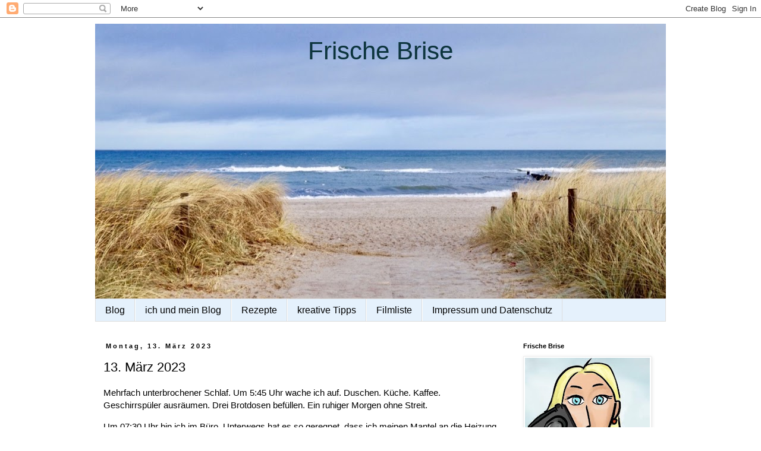

--- FILE ---
content_type: text/html; charset=UTF-8
request_url: https://frische-brise.blogspot.com/2023/03/13-marz-2023.html
body_size: 18267
content:
<!DOCTYPE html>
<html class='v2' dir='ltr' lang='de'>
<head>
<link href='https://www.blogger.com/static/v1/widgets/335934321-css_bundle_v2.css' rel='stylesheet' type='text/css'/>
<meta content='width=1100' name='viewport'/>
<meta content='text/html; charset=UTF-8' http-equiv='Content-Type'/>
<meta content='blogger' name='generator'/>
<link href='https://frische-brise.blogspot.com/favicon.ico' rel='icon' type='image/x-icon'/>
<link href='https://frische-brise.blogspot.com/2023/03/13-marz-2023.html' rel='canonical'/>
<link rel="alternate" type="application/atom+xml" title="Frische Brise - Atom" href="https://frische-brise.blogspot.com/feeds/posts/default" />
<link rel="alternate" type="application/rss+xml" title="Frische Brise - RSS" href="https://frische-brise.blogspot.com/feeds/posts/default?alt=rss" />
<link rel="service.post" type="application/atom+xml" title="Frische Brise - Atom" href="https://www.blogger.com/feeds/8598719376562387689/posts/default" />

<link rel="alternate" type="application/atom+xml" title="Frische Brise - Atom" href="https://frische-brise.blogspot.com/feeds/8544960079901101839/comments/default" />
<!--Can't find substitution for tag [blog.ieCssRetrofitLinks]-->
<link href='https://blogger.googleusercontent.com/img/b/R29vZ2xl/AVvXsEhS6Iin0aPgOdfNREQc2zQlV2HVND2p85TQ-mj_GSEsXmtVUWrnf3sMLqJwRT_J7XEsC1p159trbs0FCiRBe9pMRwfCLdiyUZHPwKQTTmmiS74QD5FFGV1jbHJdZBiA8zw3UZC9OXXlGfcL4ZEMw8WIA_aOLK8oWAlw5qgtWX8ubz3jN4coteGowyyUMg/w640-h428/ma%CC%88rz13%20-%201.jpeg' rel='image_src'/>
<meta content='https://frische-brise.blogspot.com/2023/03/13-marz-2023.html' property='og:url'/>
<meta content='13. März 2023' property='og:title'/>
<meta content='Mehrfach unterbrochener Schlaf. Um 5:45 Uhr wache ich auf. Duschen. Küche. Kaffee. Geschirrspüler ausräumen. Drei Brotdosen befüllen. Ein ru...' property='og:description'/>
<meta content='https://blogger.googleusercontent.com/img/b/R29vZ2xl/AVvXsEhS6Iin0aPgOdfNREQc2zQlV2HVND2p85TQ-mj_GSEsXmtVUWrnf3sMLqJwRT_J7XEsC1p159trbs0FCiRBe9pMRwfCLdiyUZHPwKQTTmmiS74QD5FFGV1jbHJdZBiA8zw3UZC9OXXlGfcL4ZEMw8WIA_aOLK8oWAlw5qgtWX8ubz3jN4coteGowyyUMg/w1200-h630-p-k-no-nu/ma%CC%88rz13%20-%201.jpeg' property='og:image'/>
<title>Frische Brise: 13. März 2023</title>
<style id='page-skin-1' type='text/css'><!--
/*
-----------------------------------------------
Blogger Template Style
Name:     Simple
Designer: Blogger
URL:      www.blogger.com
----------------------------------------------- */
/* Content
----------------------------------------------- */
body {
font: normal normal 14px 'Trebuchet MS', Trebuchet, Verdana, sans-serif;
color: #000000;
background: #ffffff none repeat scroll top left;
padding: 0 0 0 0;
}
html body .region-inner {
min-width: 0;
max-width: 100%;
width: auto;
}
h2 {
font-size: 22px;
}
a:link {
text-decoration:none;
color: #0b5394;
}
a:visited {
text-decoration:none;
color: #45818e;
}
a:hover {
text-decoration:underline;
color: #33aaff;
}
.body-fauxcolumn-outer .fauxcolumn-inner {
background: transparent none repeat scroll top left;
_background-image: none;
}
.body-fauxcolumn-outer .cap-top {
position: absolute;
z-index: 1;
height: 400px;
width: 100%;
}
.body-fauxcolumn-outer .cap-top .cap-left {
width: 100%;
background: transparent none repeat-x scroll top left;
_background-image: none;
}
.content-outer {
-moz-box-shadow: 0 0 0 rgba(0, 0, 0, .15);
-webkit-box-shadow: 0 0 0 rgba(0, 0, 0, .15);
-goog-ms-box-shadow: 0 0 0 #333333;
box-shadow: 0 0 0 rgba(0, 0, 0, .15);
margin-bottom: 1px;
}
.content-inner {
padding: 10px 40px;
}
.content-inner {
background-color: #ffffff;
}
/* Header
----------------------------------------------- */
.header-outer {
background: transparent none repeat-x scroll 0 -400px;
_background-image: none;
}
.Header h1 {
font: normal normal 42px 'Trebuchet MS',Trebuchet,Verdana,sans-serif;
color: #0c343d;
text-shadow: 0 0 0 rgba(0, 0, 0, .2);
}
.Header h1 a {
color: #0c343d;
}
.Header .description {
font-size: 18px;
color: #000000;
}
.header-inner .Header .titlewrapper {
padding: 22px 0;
}
.header-inner .Header .descriptionwrapper {
padding: 0 0;
}
/* Tabs
----------------------------------------------- */
.tabs-inner .section:first-child {
border-top: 0 solid #dddddd;
}
.tabs-inner .section:first-child ul {
margin-top: -1px;
border-top: 1px solid #dddddd;
border-left: 1px solid #dddddd;
border-right: 1px solid #dddddd;
}
.tabs-inner .widget ul {
background: #e5f1fc none repeat-x scroll 0 -800px;
_background-image: none;
border-bottom: 1px solid #dddddd;
margin-top: 0;
margin-left: -30px;
margin-right: -30px;
}
.tabs-inner .widget li a {
display: inline-block;
padding: .6em 1em;
font: normal normal 16px Verdana, Geneva, sans-serif;
color: #000000;
border-left: 1px solid #ffffff;
border-right: 1px solid #dddddd;
}
.tabs-inner .widget li:first-child a {
border-left: none;
}
.tabs-inner .widget li.selected a, .tabs-inner .widget li a:hover {
color: #000000;
background-color: #eeeeee;
text-decoration: none;
}
/* Columns
----------------------------------------------- */
.main-outer {
border-top: 0 solid transparent;
}
.fauxcolumn-left-outer .fauxcolumn-inner {
border-right: 1px solid transparent;
}
.fauxcolumn-right-outer .fauxcolumn-inner {
border-left: 1px solid transparent;
}
/* Headings
----------------------------------------------- */
div.widget > h2,
div.widget h2.title {
margin: 0 0 1em 0;
font: normal bold 11px 'Trebuchet MS',Trebuchet,Verdana,sans-serif;
color: #000000;
}
/* Widgets
----------------------------------------------- */
.widget .zippy {
color: #999999;
text-shadow: 2px 2px 1px rgba(0, 0, 0, .1);
}
.widget .popular-posts ul {
list-style: none;
}
/* Posts
----------------------------------------------- */
h2.date-header {
font: normal bold 11px Arial, Tahoma, Helvetica, FreeSans, sans-serif;
}
.date-header span {
background-color: #ffffff;
color: #000000;
padding: 0.4em;
letter-spacing: 3px;
margin: inherit;
}
.main-inner {
padding-top: 35px;
padding-bottom: 65px;
}
.main-inner .column-center-inner {
padding: 0 0;
}
.main-inner .column-center-inner .section {
margin: 0 1em;
}
.post {
margin: 0 0 45px 0;
}
h3.post-title, .comments h4 {
font: normal normal 22px 'Trebuchet MS',Trebuchet,Verdana,sans-serif;
margin: .75em 0 0;
}
.post-body {
font-size: 110%;
line-height: 1.4;
position: relative;
}
.post-body img, .post-body .tr-caption-container, .Profile img, .Image img,
.BlogList .item-thumbnail img {
padding: 2px;
background: #ffffff;
border: 1px solid #eeeeee;
-moz-box-shadow: 1px 1px 5px rgba(0, 0, 0, .1);
-webkit-box-shadow: 1px 1px 5px rgba(0, 0, 0, .1);
box-shadow: 1px 1px 5px rgba(0, 0, 0, .1);
}
.post-body img, .post-body .tr-caption-container {
padding: 5px;
}
.post-body .tr-caption-container {
color: #000000;
}
.post-body .tr-caption-container img {
padding: 0;
background: transparent;
border: none;
-moz-box-shadow: 0 0 0 rgba(0, 0, 0, .1);
-webkit-box-shadow: 0 0 0 rgba(0, 0, 0, .1);
box-shadow: 0 0 0 rgba(0, 0, 0, .1);
}
.post-header {
margin: 0 0 1.5em;
line-height: 1.6;
font-size: 90%;
}
.post-footer {
margin: 20px -2px 0;
padding: 5px 10px;
color: #666666;
background-color: #eeeeee;
border-bottom: 1px solid #eeeeee;
line-height: 1.6;
font-size: 90%;
}
#comments .comment-author {
padding-top: 1.5em;
border-top: 1px solid transparent;
background-position: 0 1.5em;
}
#comments .comment-author:first-child {
padding-top: 0;
border-top: none;
}
.avatar-image-container {
margin: .2em 0 0;
}
#comments .avatar-image-container img {
border: 1px solid #eeeeee;
}
/* Comments
----------------------------------------------- */
.comments .comments-content .icon.blog-author {
background-repeat: no-repeat;
background-image: url([data-uri]);
}
.comments .comments-content .loadmore a {
border-top: 1px solid #999999;
border-bottom: 1px solid #999999;
}
.comments .comment-thread.inline-thread {
background-color: #eeeeee;
}
.comments .continue {
border-top: 2px solid #999999;
}
/* Accents
---------------------------------------------- */
.section-columns td.columns-cell {
border-left: 1px solid transparent;
}
.blog-pager {
background: transparent url(https://resources.blogblog.com/blogblog/data/1kt/simple/paging_dot.png) repeat-x scroll top center;
}
.blog-pager-older-link, .home-link,
.blog-pager-newer-link {
background-color: #ffffff;
padding: 5px;
}
.footer-outer {
border-top: 1px dashed #bbbbbb;
}
/* Mobile
----------------------------------------------- */
body.mobile  {
background-size: auto;
}
.mobile .body-fauxcolumn-outer {
background: transparent none repeat scroll top left;
}
.mobile .body-fauxcolumn-outer .cap-top {
background-size: 100% auto;
}
.mobile .content-outer {
-webkit-box-shadow: 0 0 3px rgba(0, 0, 0, .15);
box-shadow: 0 0 3px rgba(0, 0, 0, .15);
}
.mobile .tabs-inner .widget ul {
margin-left: 0;
margin-right: 0;
}
.mobile .post {
margin: 0;
}
.mobile .main-inner .column-center-inner .section {
margin: 0;
}
.mobile .date-header span {
padding: 0.1em 10px;
margin: 0 -10px;
}
.mobile h3.post-title {
margin: 0;
}
.mobile .blog-pager {
background: transparent none no-repeat scroll top center;
}
.mobile .footer-outer {
border-top: none;
}
.mobile .main-inner, .mobile .footer-inner {
background-color: #ffffff;
}
.mobile-index-contents {
color: #000000;
}
.mobile-link-button {
background-color: #0b5394;
}
.mobile-link-button a:link, .mobile-link-button a:visited {
color: #ffffff;
}
.mobile .tabs-inner .section:first-child {
border-top: none;
}
.mobile .tabs-inner .PageList .widget-content {
background-color: #eeeeee;
color: #000000;
border-top: 1px solid #dddddd;
border-bottom: 1px solid #dddddd;
}
.mobile .tabs-inner .PageList .widget-content .pagelist-arrow {
border-left: 1px solid #dddddd;
}
.Header h1 {
text-align: center;
}
--></style>
<style id='template-skin-1' type='text/css'><!--
body {
min-width: 1040px;
}
.content-outer, .content-fauxcolumn-outer, .region-inner {
min-width: 1040px;
max-width: 1040px;
_width: 1040px;
}
.main-inner .columns {
padding-left: 0;
padding-right: 270px;
}
.main-inner .fauxcolumn-center-outer {
left: 0;
right: 270px;
/* IE6 does not respect left and right together */
_width: expression(this.parentNode.offsetWidth -
parseInt("0") -
parseInt("270px") + 'px');
}
.main-inner .fauxcolumn-left-outer {
width: 0;
}
.main-inner .fauxcolumn-right-outer {
width: 270px;
}
.main-inner .column-left-outer {
width: 0;
right: 100%;
margin-left: -0;
}
.main-inner .column-right-outer {
width: 270px;
margin-right: -270px;
}
#layout {
min-width: 0;
}
#layout .content-outer {
min-width: 0;
width: 800px;
}
#layout .region-inner {
min-width: 0;
width: auto;
}
body#layout div.add_widget {
padding: 8px;
}
body#layout div.add_widget a {
margin-left: 32px;
}
--></style>
<link href='https://www.blogger.com/dyn-css/authorization.css?targetBlogID=8598719376562387689&amp;zx=2fd461a3-e2e3-4708-9a6f-9aa2d6891e12' media='none' onload='if(media!=&#39;all&#39;)media=&#39;all&#39;' rel='stylesheet'/><noscript><link href='https://www.blogger.com/dyn-css/authorization.css?targetBlogID=8598719376562387689&amp;zx=2fd461a3-e2e3-4708-9a6f-9aa2d6891e12' rel='stylesheet'/></noscript>
<meta name='google-adsense-platform-account' content='ca-host-pub-1556223355139109'/>
<meta name='google-adsense-platform-domain' content='blogspot.com'/>

</head>
<body class='loading variant-simplysimple'>
<div class='navbar section' id='navbar' name='Navbar'><div class='widget Navbar' data-version='1' id='Navbar1'><script type="text/javascript">
    function setAttributeOnload(object, attribute, val) {
      if(window.addEventListener) {
        window.addEventListener('load',
          function(){ object[attribute] = val; }, false);
      } else {
        window.attachEvent('onload', function(){ object[attribute] = val; });
      }
    }
  </script>
<div id="navbar-iframe-container"></div>
<script type="text/javascript" src="https://apis.google.com/js/platform.js"></script>
<script type="text/javascript">
      gapi.load("gapi.iframes:gapi.iframes.style.bubble", function() {
        if (gapi.iframes && gapi.iframes.getContext) {
          gapi.iframes.getContext().openChild({
              url: 'https://www.blogger.com/navbar/8598719376562387689?po\x3d8544960079901101839\x26origin\x3dhttps://frische-brise.blogspot.com',
              where: document.getElementById("navbar-iframe-container"),
              id: "navbar-iframe"
          });
        }
      });
    </script><script type="text/javascript">
(function() {
var script = document.createElement('script');
script.type = 'text/javascript';
script.src = '//pagead2.googlesyndication.com/pagead/js/google_top_exp.js';
var head = document.getElementsByTagName('head')[0];
if (head) {
head.appendChild(script);
}})();
</script>
</div></div>
<div class='body-fauxcolumns'>
<div class='fauxcolumn-outer body-fauxcolumn-outer'>
<div class='cap-top'>
<div class='cap-left'></div>
<div class='cap-right'></div>
</div>
<div class='fauxborder-left'>
<div class='fauxborder-right'></div>
<div class='fauxcolumn-inner'>
</div>
</div>
<div class='cap-bottom'>
<div class='cap-left'></div>
<div class='cap-right'></div>
</div>
</div>
</div>
<div class='content'>
<div class='content-fauxcolumns'>
<div class='fauxcolumn-outer content-fauxcolumn-outer'>
<div class='cap-top'>
<div class='cap-left'></div>
<div class='cap-right'></div>
</div>
<div class='fauxborder-left'>
<div class='fauxborder-right'></div>
<div class='fauxcolumn-inner'>
</div>
</div>
<div class='cap-bottom'>
<div class='cap-left'></div>
<div class='cap-right'></div>
</div>
</div>
</div>
<div class='content-outer'>
<div class='content-cap-top cap-top'>
<div class='cap-left'></div>
<div class='cap-right'></div>
</div>
<div class='fauxborder-left content-fauxborder-left'>
<div class='fauxborder-right content-fauxborder-right'></div>
<div class='content-inner'>
<header>
<div class='header-outer'>
<div class='header-cap-top cap-top'>
<div class='cap-left'></div>
<div class='cap-right'></div>
</div>
<div class='fauxborder-left header-fauxborder-left'>
<div class='fauxborder-right header-fauxborder-right'></div>
<div class='region-inner header-inner'>
<div class='header section' id='header' name='Header'><div class='widget Header' data-version='1' id='Header1'>
<div id='header-inner' style='background-image: url("https://blogger.googleusercontent.com/img/b/R29vZ2xl/AVvXsEhxhtwEUSFPjlVqGoe0P-Wu93BtPBYs0DW-c2ONzv-wtnfEGpiTFQb_DvipCF1XQNrlKU0Wl0nGJRg7ZlIDwtYA62tJ0210hCHJGkT5mfi-ZdcpYNDLUUZ91kA8qn9FutVSugvu-0aBHRRj/s1000/header+-+1.jpg"); background-position: left; min-height: 464px; _height: 464px; background-repeat: no-repeat; '>
<div class='titlewrapper' style='background: transparent'>
<h1 class='title' style='background: transparent; border-width: 0px'>
<a href='https://frische-brise.blogspot.com/'>
Frische Brise
</a>
</h1>
</div>
<div class='descriptionwrapper'>
<p class='description'><span>
</span></p>
</div>
</div>
</div></div>
</div>
</div>
<div class='header-cap-bottom cap-bottom'>
<div class='cap-left'></div>
<div class='cap-right'></div>
</div>
</div>
</header>
<div class='tabs-outer'>
<div class='tabs-cap-top cap-top'>
<div class='cap-left'></div>
<div class='cap-right'></div>
</div>
<div class='fauxborder-left tabs-fauxborder-left'>
<div class='fauxborder-right tabs-fauxborder-right'></div>
<div class='region-inner tabs-inner'>
<div class='tabs section' id='crosscol' name='Spaltenübergreifend'><div class='widget PageList' data-version='1' id='PageList1'>
<div class='widget-content'>
<ul>
<li>
<a href='https://frische-brise.blogspot.com/'>Blog</a>
</li>
<li>
<a href='https://frische-brise.blogspot.com/p/uber-d.html'>ich und mein Blog</a>
</li>
<li>
<a href='https://frische-brise.blogspot.com/p/rezepte.html'>Rezepte</a>
</li>
<li>
<a href='https://frische-brise.blogspot.com/p/meine-kreativen-tipps.html'>kreative Tipps</a>
</li>
<li>
<a href='https://frische-brise.blogspot.com/p/meine-100-filme.html'>Filmliste</a>
</li>
<li>
<a href='https://frische-brise.blogspot.com/p/werbung.html'>Impressum und Datenschutz</a>
</li>
</ul>
<div class='clear'></div>
</div>
</div></div>
<div class='tabs no-items section' id='crosscol-overflow' name='Cross-Column 2'></div>
</div>
</div>
<div class='tabs-cap-bottom cap-bottom'>
<div class='cap-left'></div>
<div class='cap-right'></div>
</div>
</div>
<div class='main-outer'>
<div class='main-cap-top cap-top'>
<div class='cap-left'></div>
<div class='cap-right'></div>
</div>
<div class='fauxborder-left main-fauxborder-left'>
<div class='fauxborder-right main-fauxborder-right'></div>
<div class='region-inner main-inner'>
<div class='columns fauxcolumns'>
<div class='fauxcolumn-outer fauxcolumn-center-outer'>
<div class='cap-top'>
<div class='cap-left'></div>
<div class='cap-right'></div>
</div>
<div class='fauxborder-left'>
<div class='fauxborder-right'></div>
<div class='fauxcolumn-inner'>
</div>
</div>
<div class='cap-bottom'>
<div class='cap-left'></div>
<div class='cap-right'></div>
</div>
</div>
<div class='fauxcolumn-outer fauxcolumn-left-outer'>
<div class='cap-top'>
<div class='cap-left'></div>
<div class='cap-right'></div>
</div>
<div class='fauxborder-left'>
<div class='fauxborder-right'></div>
<div class='fauxcolumn-inner'>
</div>
</div>
<div class='cap-bottom'>
<div class='cap-left'></div>
<div class='cap-right'></div>
</div>
</div>
<div class='fauxcolumn-outer fauxcolumn-right-outer'>
<div class='cap-top'>
<div class='cap-left'></div>
<div class='cap-right'></div>
</div>
<div class='fauxborder-left'>
<div class='fauxborder-right'></div>
<div class='fauxcolumn-inner'>
</div>
</div>
<div class='cap-bottom'>
<div class='cap-left'></div>
<div class='cap-right'></div>
</div>
</div>
<!-- corrects IE6 width calculation -->
<div class='columns-inner'>
<div class='column-center-outer'>
<div class='column-center-inner'>
<div class='main section' id='main' name='Hauptbereich'><div class='widget Blog' data-version='1' id='Blog1'>
<div class='blog-posts hfeed'>

          <div class="date-outer">
        
<h2 class='date-header'><span>Montag, 13. März 2023</span></h2>

          <div class="date-posts">
        
<div class='post-outer'>
<div class='post hentry uncustomized-post-template' itemprop='blogPost' itemscope='itemscope' itemtype='http://schema.org/BlogPosting'>
<meta content='https://blogger.googleusercontent.com/img/b/R29vZ2xl/AVvXsEhS6Iin0aPgOdfNREQc2zQlV2HVND2p85TQ-mj_GSEsXmtVUWrnf3sMLqJwRT_J7XEsC1p159trbs0FCiRBe9pMRwfCLdiyUZHPwKQTTmmiS74QD5FFGV1jbHJdZBiA8zw3UZC9OXXlGfcL4ZEMw8WIA_aOLK8oWAlw5qgtWX8ubz3jN4coteGowyyUMg/w640-h428/ma%CC%88rz13%20-%201.jpeg' itemprop='image_url'/>
<meta content='8598719376562387689' itemprop='blogId'/>
<meta content='8544960079901101839' itemprop='postId'/>
<a name='8544960079901101839'></a>
<h3 class='post-title entry-title' itemprop='name'>
13. März 2023
</h3>
<div class='post-header'>
<div class='post-header-line-1'></div>
</div>
<div class='post-body entry-content' id='post-body-8544960079901101839' itemprop='description articleBody'>
<p>Mehrfach unterbrochener Schlaf. Um 5:45 Uhr wache ich auf. Duschen. Küche. Kaffee. Geschirrspüler ausräumen. Drei Brotdosen befüllen. Ein ruhiger Morgen ohne Streit.&nbsp;</p><p>Um 07:30 Uhr bin ich im Büro. Unterwegs hat es so geregnet, dass ich meinen Mantel an die Heizung hänge. Ich arbeite am Computer: Mails beantworten, Anfragen rausschicken, Plakate gestalten und bestellen, Texte überlegen, das neue digitale Aktenablagesystem besser kennenlernen, zwischendurch mit Kolleginnen telefonieren usw.</p><p>Um 11:30 Uhr habe ich Feierabend. Ich husche kurz in den Drogeriemarkt. Dann radle ich zum Supermarkt und hole frische Dinge. Auf dem Heimweg hört der Regen auf. Dafür ist es sehr windig geworden. Als plötzlich die Sonne rauskommt, fahre ich schnell noch einen Schlenker am Hafen entlang.</p><p>Das hier ist der Yachthafen:</p><p></p><div class="separator" style="clear: both; text-align: center;"><a href="https://blogger.googleusercontent.com/img/b/R29vZ2xl/AVvXsEhS6Iin0aPgOdfNREQc2zQlV2HVND2p85TQ-mj_GSEsXmtVUWrnf3sMLqJwRT_J7XEsC1p159trbs0FCiRBe9pMRwfCLdiyUZHPwKQTTmmiS74QD5FFGV1jbHJdZBiA8zw3UZC9OXXlGfcL4ZEMw8WIA_aOLK8oWAlw5qgtWX8ubz3jN4coteGowyyUMg/s1280/ma%CC%88rz13%20-%201.jpeg" imageanchor="1" style="margin-left: 1em; margin-right: 1em;"><img border="0" data-original-height="854" data-original-width="1280" height="428" src="https://blogger.googleusercontent.com/img/b/R29vZ2xl/AVvXsEhS6Iin0aPgOdfNREQc2zQlV2HVND2p85TQ-mj_GSEsXmtVUWrnf3sMLqJwRT_J7XEsC1p159trbs0FCiRBe9pMRwfCLdiyUZHPwKQTTmmiS74QD5FFGV1jbHJdZBiA8zw3UZC9OXXlGfcL4ZEMw8WIA_aOLK8oWAlw5qgtWX8ubz3jN4coteGowyyUMg/w640-h428/ma%CC%88rz13%20-%201.jpeg" width="640" /></a></div><p></p><p>Und hier ist der Alte Hafen mit den schönen Speichergebäuden und der nachgebauten Kogge. Das kleine hübsche Haus da mit dem quadratischen Grundriss und dem Ziegeldach nennt sich Baumhaus. Es ist ein Barockbau aus der Mitte des 18. Jahrhunderts. Baumhaus, weil früher an dieser Stelle die Hafeneinfahrt mit einem schwimmenden Schlagbaum abgesperrt werden konnte.</p><div class="separator" style="clear: both; text-align: center;"><a href="https://blogger.googleusercontent.com/img/b/R29vZ2xl/AVvXsEiQVUgfaa6Ris837t00rBUWWb_3dONOcRR2G04sT5e0LMUBS1-NsbmCg6Sycq0sPVSUAaVj2nGfRafxO5qot749pKoE_yAn1Ne15JuIF9d5LDTlH-AC5_K2IUeuSuefaxNB-_6n5iSgF0tTHRXQfusGa17PrfyppXAOirBFOrjgy_DEzUcFnH65TpT7Ag/s1280/ma%CC%88rz13%20-%201%20(1).jpeg" imageanchor="1" style="margin-left: 1em; margin-right: 1em;"><img border="0" data-original-height="854" data-original-width="1280" height="428" src="https://blogger.googleusercontent.com/img/b/R29vZ2xl/AVvXsEiQVUgfaa6Ris837t00rBUWWb_3dONOcRR2G04sT5e0LMUBS1-NsbmCg6Sycq0sPVSUAaVj2nGfRafxO5qot749pKoE_yAn1Ne15JuIF9d5LDTlH-AC5_K2IUeuSuefaxNB-_6n5iSgF0tTHRXQfusGa17PrfyppXAOirBFOrjgy_DEzUcFnH65TpT7Ag/w640-h428/ma%CC%88rz13%20-%201%20(1).jpeg" width="640" /></a></div><div><br /></div>Zu Hause backe ich nochmal <b><i><a href="https://frische-brise.blogspot.com/2015/03/quarkkuchen-mit-rosinen.html" target="_blank">Quarkkuchen</a></i></b>. Gestern hat die Familie ja nichts abbekommen. Ich backe wieder gleich zwei Kuchen, einen mit Rosinen, einen ohne. Die Hälfte davon wird am Nachmittag aufgegessen. Den Rest wird es morgen geben. Moah, der Kuchen ist einfach zu gut!<div><br /><div class="separator" style="clear: both; text-align: center;"><a href="https://blogger.googleusercontent.com/img/b/R29vZ2xl/AVvXsEjLKy50tVZqAwFKeAIbgEkUr5zG2ChAy_gmfPkXi0ARVO4HG1yHm2UVRvAPM0CZ6H91F4ACwtniETBt6jT4yzWSRjbF9YImNlMghNPmKJ23ytylcoSVwVsE2Pck-u8zCcrGnqIElHm_uT6JYpJbrd1rhV87heFiLG6PE6Z-O9AikJQbrCkgbLkDeI6tzQ/s1280/ma%CC%88rz13%20-%201%20(3).jpeg" imageanchor="1" style="margin-left: 1em; margin-right: 1em;"><img border="0" data-original-height="854" data-original-width="1280" height="428" src="https://blogger.googleusercontent.com/img/b/R29vZ2xl/AVvXsEjLKy50tVZqAwFKeAIbgEkUr5zG2ChAy_gmfPkXi0ARVO4HG1yHm2UVRvAPM0CZ6H91F4ACwtniETBt6jT4yzWSRjbF9YImNlMghNPmKJ23ytylcoSVwVsE2Pck-u8zCcrGnqIElHm_uT6JYpJbrd1rhV87heFiLG6PE6Z-O9AikJQbrCkgbLkDeI6tzQ/w640-h428/ma%CC%88rz13%20-%201%20(3).jpeg" width="640" /></a></div><br /><div class="separator" style="clear: both; text-align: center;"><a href="https://blogger.googleusercontent.com/img/b/R29vZ2xl/AVvXsEhMgZwZ84YtjaNXaLmfqAv0HRQav-ZmvPpyfGGRgIJjRHMjkvbqWL1umazA-KOLHQ9oyZTY7AmF6Bkbb6oMpcAbZ1IcBMbmGfZICtPda9OOtoongzIf34hHyT17VucgYr3LF5g4syNTyW64eyODTBtM7HrGNrxCVpDznRktg0acs7QAQr8rAJpruKC-7g/s1280/ma%CC%88rz13%20-%201%20(2).jpeg" imageanchor="1" style="margin-left: 1em; margin-right: 1em;"><img border="0" data-original-height="854" data-original-width="1280" height="428" src="https://blogger.googleusercontent.com/img/b/R29vZ2xl/AVvXsEhMgZwZ84YtjaNXaLmfqAv0HRQav-ZmvPpyfGGRgIJjRHMjkvbqWL1umazA-KOLHQ9oyZTY7AmF6Bkbb6oMpcAbZ1IcBMbmGfZICtPda9OOtoongzIf34hHyT17VucgYr3LF5g4syNTyW64eyODTBtM7HrGNrxCVpDznRktg0acs7QAQr8rAJpruKC-7g/w640-h428/ma%CC%88rz13%20-%201%20(2).jpeg" width="640" /></a></div><div><br /></div>Die Augustschnuppe dekoriert den Tisch mit ihren <b><i><a href="https://frische-brise.blogspot.com/2023/03/12-von-12-im-marz-2023.html" target="_blank">gestern</a></i></b> am Strand gesammelten Fundstücken.</div><div><br /><div class="separator" style="clear: both; text-align: center;"><a href="https://blogger.googleusercontent.com/img/b/R29vZ2xl/AVvXsEh7fhnaAlnUavwFfiyyKWRdKH-nxajJis2K8_gsnOaHuL58Jlv2ziJgyI-pgqcU3PVEvTugZ-pPRnLIO_B8I8aQY_5sIjVqQwJQKtPCtD9x0rE4qlgLJg2DTT9jhqTeWThIY3uhqqTJL6AeiDx7EnCOYehqpXQInyewI1bxWQkb78wkLsaNO6adLIltLA/s1280/ma%CC%88rz13%20-%201%20(4).jpeg" imageanchor="1" style="margin-left: 1em; margin-right: 1em;"><img border="0" data-original-height="854" data-original-width="1280" height="428" src="https://blogger.googleusercontent.com/img/b/R29vZ2xl/AVvXsEh7fhnaAlnUavwFfiyyKWRdKH-nxajJis2K8_gsnOaHuL58Jlv2ziJgyI-pgqcU3PVEvTugZ-pPRnLIO_B8I8aQY_5sIjVqQwJQKtPCtD9x0rE4qlgLJg2DTT9jhqTeWThIY3uhqqTJL6AeiDx7EnCOYehqpXQInyewI1bxWQkb78wkLsaNO6adLIltLA/w640-h428/ma%CC%88rz13%20-%201%20(4).jpeg" width="640" /></a></div><div><br /></div>Am Nachmittag kommen die Schulkinder nach Hause und meinen, es wäre voll warm draußen. Ich schaue auf die Wetter-App: 16 Grad. Kann das wirklich sein?</div><div><br /></div><div>Ich beschließe, mit der Augustschnuppe zum neuen Spielplatz am Hafen zu fahren. Weil es sehr windig ist, kutschiere ich sie im Lastenrad. Der Liebste macht spontan eher Schluss im Home-Office und kommt mit.</div><div><br /><div class="separator" style="clear: both; text-align: center;"><a href="https://blogger.googleusercontent.com/img/b/R29vZ2xl/AVvXsEiRIhk7NFjjHS7yueXHP7bZpMsQrbE1EGZWU55512V8CtfTmYebyz4VXbcONWJV_oo9FEgUAqzjp1nNoK7iueVC35oqAwmTDq8RchSMZ6Lw4REfj_XOSOjCX461ix6ai-bf8gvMruFLHUbLIM1s1aK-nb6JzewAk967-2lbceJgw_50ZXcqfkUH8aNXIQ/s1280/ma%CC%88rz13%20-%201%20(5).jpeg" imageanchor="1" style="margin-left: 1em; margin-right: 1em;"><img border="0" data-original-height="854" data-original-width="1280" height="428" src="https://blogger.googleusercontent.com/img/b/R29vZ2xl/AVvXsEiRIhk7NFjjHS7yueXHP7bZpMsQrbE1EGZWU55512V8CtfTmYebyz4VXbcONWJV_oo9FEgUAqzjp1nNoK7iueVC35oqAwmTDq8RchSMZ6Lw4REfj_XOSOjCX461ix6ai-bf8gvMruFLHUbLIM1s1aK-nb6JzewAk967-2lbceJgw_50ZXcqfkUH8aNXIQ/w640-h428/ma%CC%88rz13%20-%201%20(5).jpeg" width="640" /></a></div><div><br /></div>Mit unseren Kaffeebechern sitzen wir dann auf einer Bank, quatschen mit einem Bekannten und schauen auf die tolle Kulisse der historischen Speichergebäude. Das ist schön.&nbsp;</div><div><br /></div><div>Als wir nach Hause kommen, ist es schon 18 Uhr. Ich habe mir ein extra schönes Schaumbad gekauft und lasse mir Wasser in die Badewanne. Bis zum Abendessen bleibe ich in der Wanne und lese. Das habe ich in letzter Zeit viel zu selten gemacht.&nbsp;</div><div><br /></div><div>Nach dem Abendessen räumen zwei Kinder den Geschirrspüler ein. Eins liest der Augustschnuppe vor. Dann ist Sofazeit mit Tee, Tagesschau und Serie für den Liebsten und mich.</div><div><br /><div class="separator" style="clear: both; text-align: center;"><a href="https://blogger.googleusercontent.com/img/b/R29vZ2xl/AVvXsEiP-RzvA8OOx9omyozYpW2nibtgk9A1QPCOuq9m5kNLfjekozmHYIKrrusf120yvLFdsKXozxWO2APFmlFZdFqPs2Ozg9KfGA0GnZvBCWgCl5sU9KN42R7AK9Ywc1JZxdn44oGS4dCT-id9QJVO_Xt6PQu_9F1XGV-j5P1dtmcles-6PWa0sKGUHV7-Gw/s1280/ma%CC%88rz13%20-%201%20(6).jpeg" imageanchor="1" style="margin-left: 1em; margin-right: 1em;"><img border="0" data-original-height="854" data-original-width="1280" height="428" src="https://blogger.googleusercontent.com/img/b/R29vZ2xl/AVvXsEiP-RzvA8OOx9omyozYpW2nibtgk9A1QPCOuq9m5kNLfjekozmHYIKrrusf120yvLFdsKXozxWO2APFmlFZdFqPs2Ozg9KfGA0GnZvBCWgCl5sU9KN42R7AK9Ywc1JZxdn44oGS4dCT-id9QJVO_Xt6PQu_9F1XGV-j5P1dtmcles-6PWa0sKGUHV7-Gw/w640-h428/ma%CC%88rz13%20-%201%20(6).jpeg" width="640" /></a></div><br /><p style="font-stretch: normal; line-height: normal; margin: 0px;"><span style="font-family: inherit;"><i>Ich danke für das Mitlesen und die Anteilnahme. Hier gibt es die Möglichkeit, etwas in die&nbsp;</i><a href="https://www.paypal.com/paypalme/frischebrise"><span style="color: #dca10d;"><b><i>virtuelle Kaffeekasse</i></b></span></a><i>&nbsp;zu tun. Herzlichen Dank für die Anerkennung!</i></span></p></div>
<div style='clear: both;'></div>
</div>
<div class='post-footer'>
<div class='post-footer-line post-footer-line-1'>
<span class='post-author vcard'>
</span>
<span class='post-timestamp'>
</span>
<span class='post-comment-link'>
</span>
<span class='post-icons'>
<span class='item-control blog-admin pid-410900212'>
<a href='https://www.blogger.com/post-edit.g?blogID=8598719376562387689&postID=8544960079901101839&from=pencil' title='Post bearbeiten'>
<img alt='' class='icon-action' height='18' src='https://resources.blogblog.com/img/icon18_edit_allbkg.gif' width='18'/>
</a>
</span>
</span>
<div class='post-share-buttons goog-inline-block'>
</div>
</div>
<div class='post-footer-line post-footer-line-2'>
<span class='post-labels'>
Labels:
<a href='https://frische-brise.blogspot.com/search/label/Alltag%20zu%20Hause' rel='tag'>Alltag zu Hause</a>,
<a href='https://frische-brise.blogspot.com/search/label/Wismar' rel='tag'>Wismar</a>
</span>
</div>
<div class='post-footer-line post-footer-line-3'>
<span class='post-location'>
</span>
</div>
</div>
</div>
<div class='comments' id='comments'>
<a name='comments'></a>
</div>
</div>

        </div></div>
      
</div>
<div class='blog-pager' id='blog-pager'>
<span id='blog-pager-newer-link'>
<a class='blog-pager-newer-link' href='https://frische-brise.blogspot.com/2023/03/14-marz-2023.html' id='Blog1_blog-pager-newer-link' title='Neuerer Post'>Neuerer Post</a>
</span>
<span id='blog-pager-older-link'>
<a class='blog-pager-older-link' href='https://frische-brise.blogspot.com/2023/03/12-von-12-im-marz-2023.html' id='Blog1_blog-pager-older-link' title='Älterer Post'>Älterer Post</a>
</span>
<a class='home-link' href='https://frische-brise.blogspot.com/'>Startseite</a>
</div>
<div class='clear'></div>
<div class='post-feeds'>
</div>
</div></div>
</div>
</div>
<div class='column-left-outer'>
<div class='column-left-inner'>
<aside>
</aside>
</div>
</div>
<div class='column-right-outer'>
<div class='column-right-inner'>
<aside>
<div class='sidebar section' id='sidebar-right-1'><div class='widget Image' data-version='1' id='Image1'>
<h2>Frische Brise</h2>
<div class='widget-content'>
<img alt='Frische Brise' height='210' id='Image1_img' src='https://blogger.googleusercontent.com/img/a/AVvXsEiklR4lvjMHoDCJC1c0dRJmhyffZJJyHLjI3pG81nraecjg61qm0SEYTJEPLJNJ8sp37MZXq5YgFY27JOK5vm_4WvsKWsXfxcnzhVClKKC7-E6ac8KAWa-Kz5VLi5SmtEydvAxtudOOYAjr2tCE6FT5mX3n8tfS2vBE5fp5jeDopOFSotjPwCQ21ON1WbIh=s210' width='210'/>
<br/>
<span class='caption'>Bunt, gelassen, persönlich! In meinem Blog erzähle ich seit 2008 von meinem Familienleben mit Mann und 5 Kindern (26, 18, 16, 12, 8). Außerdem: straucheln, wieder aufstehen und ganz viele Glücksmomente.</span>
</div>
<div class='clear'></div>
</div><div class='widget BlogSearch' data-version='1' id='BlogSearch1'>
<h2 class='title'>Moin! Was suchst Du?</h2>
<div class='widget-content'>
<div id='BlogSearch1_form'>
<form action='https://frische-brise.blogspot.com/search' class='gsc-search-box' target='_top'>
<table cellpadding='0' cellspacing='0' class='gsc-search-box'>
<tbody>
<tr>
<td class='gsc-input'>
<input autocomplete='off' class='gsc-input' name='q' size='10' title='search' type='text' value=''/>
</td>
<td class='gsc-search-button'>
<input class='gsc-search-button' title='search' type='submit' value='Suchen'/>
</td>
</tr>
</tbody>
</table>
</form>
</div>
</div>
<div class='clear'></div>
</div><div class='widget Image' data-version='1' id='Image3'>
<h2>Virtuelle Kaffeekasse *klick aufs Bild*</h2>
<div class='widget-content'>
<a href='https://www.paypal.me/frischebrise'>
<img alt='Virtuelle Kaffeekasse *klick aufs Bild*' height='210' id='Image3_img' src='https://blogger.googleusercontent.com/img/b/R29vZ2xl/AVvXsEiACdFSmtvYZyB7tYB-zPHm6J4ZGu9N_dojD1oMbl0LtECgXauSIjk-K8D3fhQfYfC8kWE9xRARj2wrD8UKhaafPYpZ8SdIwSdzyaZA87xK2O8fRlb1c-9whXI-Sm5D3ZBknFbGX0hcyf6w/s1600/kaffeekasse+-+1.jpeg' width='210'/>
</a>
<br/>
<span class='caption'>Herzlichen Dank!</span>
</div>
<div class='clear'></div>
</div><div class='widget PopularPosts' data-version='1' id='PopularPosts1'>
<h2>Meistgelesen</h2>
<div class='widget-content popular-posts'>
<ul>
<li>
<div class='item-thumbnail-only'>
<div class='item-thumbnail'>
<a href='https://frische-brise.blogspot.com/2025/12/nun-ist-weihnachten.html' target='_blank'>
<img alt='' border='0' src='https://blogger.googleusercontent.com/img/b/R29vZ2xl/AVvXsEj0r8Hk66GwMoRLwsiXxOWxS5wWbTU7JuSYPlM4hIB2__UKx35nWdeQLZ5uq73XAnfgzkMK9o44eyxleBw3X9XG6_sfjEE2WMxO1iHOijJZoagPlISZFrJScPaL3J9TJFPupjzwVGpnXxglD_t3VBYn0EfSFZ-tiDntDjgwH3kwPuQFApmrCpcSBgPHUtA6/w72-h72-p-k-no-nu/vierteradvent%20-%201%20(32).jpeg'/>
</a>
</div>
<div class='item-title'><a href='https://frische-brise.blogspot.com/2025/12/nun-ist-weihnachten.html'>Nun ist Weihnachten...</a></div>
</div>
<div style='clear: both;'></div>
</li>
<li>
<div class='item-thumbnail-only'>
<div class='item-thumbnail'>
<a href='https://frische-brise.blogspot.com/2026/01/schnee-in-wismar.html' target='_blank'>
<img alt='' border='0' src='https://blogger.googleusercontent.com/img/b/R29vZ2xl/AVvXsEhqCCHZ9ePOcn50M0f4a1MnSsQ4Xh4dFhirrccu3TPYDGGpoId7q0pgYmfJRKY2rbxwV5dhwH2pWRspSyEhuDfuLN6rSJN57UvHfNnifII9xcwBTRpZHjxKj-buxdwZ_SWN-mM6zyIQ7ddUJo2zraBZDwQTzGkEvU-agdczGbZ9yK6fnEZ1MSgNBydQ7xzg/w72-h72-p-k-no-nu/winter%20-%201%20(4).jpeg'/>
</a>
</div>
<div class='item-title'><a href='https://frische-brise.blogspot.com/2026/01/schnee-in-wismar.html'>Schnee in Wismar</a></div>
</div>
<div style='clear: both;'></div>
</li>
<li>
<div class='item-thumbnail-only'>
<div class='item-thumbnail'>
<a href='https://frische-brise.blogspot.com/2026/01/12-von-12-im-januar-2026.html' target='_blank'>
<img alt='' border='0' src='https://blogger.googleusercontent.com/img/b/R29vZ2xl/AVvXsEgv7dnkxvVWPWymkvHNMLXbNZTYfmrockcweVaGbgM29DRd-G6OOxsvMahYSS6f3yaxxhghKz2LIY3m3CVuQAdD3eOuIN2Q9270BwUDmw_QPCOHjEGhVUhH_CSBmI2WEvgKy7QReQ3Fd-5c1Yka_fwcyEEafK_7cOS8kS9XBmIU4l6giCH2PvQKwPPQIXgp/w72-h72-p-k-no-nu/12von12januar%20-%201%20(67).jpeg'/>
</a>
</div>
<div class='item-title'><a href='https://frische-brise.blogspot.com/2026/01/12-von-12-im-januar-2026.html'>12 von 12 im Januar 2026</a></div>
</div>
<div style='clear: both;'></div>
</li>
<li>
<div class='item-thumbnail-only'>
<div class='item-thumbnail'>
<a href='https://frische-brise.blogspot.com/2026/01/jahresruckblick-2025.html' target='_blank'>
<img alt='' border='0' src='https://blogger.googleusercontent.com/img/b/R29vZ2xl/AVvXsEgWMtDaY6pbdh_i0cb6XKhubblzhwz70_nX2sh5dmJUR_HXZnOcG7pKfEEVgHU0JI6GnZ5Wm5YXWolWTvbOi3yP-6LiFOp49It2FtQyQ2jCZdAJYNbqyOSJnz0lxUgveTXNwZQ9kNAKIokot1lDKikXg66PXsJyfbXMh8i5ORvX6v6GNTfRcyuYirafnbkx/w72-h72-p-k-no-nu/jahresru%CC%88ckblick%20-%201%20(35).jpeg'/>
</a>
</div>
<div class='item-title'><a href='https://frische-brise.blogspot.com/2026/01/jahresruckblick-2025.html'>Jahresrückblick 2025</a></div>
</div>
<div style='clear: both;'></div>
</li>
<li>
<div class='item-thumbnail-only'>
<div class='item-thumbnail'>
<a href='https://frische-brise.blogspot.com/2025/12/unser-weihnachtsfest.html' target='_blank'>
<img alt='' border='0' src='https://blogger.googleusercontent.com/img/b/R29vZ2xl/AVvXsEj4PkvJ1wUa609aS0nsWjiPalCkamWnK99e7GhKRTqaiwxiLihwogHZTa2uCgBm_wktQkQ4nQRet-amsDVI77Jpgtb4tvz_IJ6r-Nr5sSG0_gy9swzBEU3Z7BY8HMLkHxcRtVCnRZf36IuDyu2z7rGCHPa8LYiX-CJpceQIHkaJyXP81g5pTEMl6ZovpzEg/w72-h72-p-k-no-nu/weihnachten%20-%201%20(21).jpeg'/>
</a>
</div>
<div class='item-title'><a href='https://frische-brise.blogspot.com/2025/12/unser-weihnachtsfest.html'>Unser Weihnachtsfest... </a></div>
</div>
<div style='clear: both;'></div>
</li>
<li>
<div class='item-thumbnail-only'>
<div class='item-thumbnail'>
<a href='https://frische-brise.blogspot.com/2025/12/12-von-12-im-dezember-2025.html' target='_blank'>
<img alt='' border='0' src='https://blogger.googleusercontent.com/img/b/R29vZ2xl/[base64]/w72-h72-p-k-no-nu/12von12dezember%20-%201%20(48).jpeg'/>
</a>
</div>
<div class='item-title'><a href='https://frische-brise.blogspot.com/2025/12/12-von-12-im-dezember-2025.html'>12 von 12 im Dezember 2025</a></div>
</div>
<div style='clear: both;'></div>
</li>
<li>
<div class='item-thumbnail-only'>
<div class='item-thumbnail'>
<a href='https://frische-brise.blogspot.com/2021/09/musli-to-go.html' target='_blank'>
<img alt='' border='0' src='https://blogger.googleusercontent.com/img/b/R29vZ2xl/AVvXsEg_QRgWJwKjYEUAPtpmVZ1s2Edqxrn2xcSITn7IawHa1rIlgGsRsnp8HQajAzDcU7wqMNN0z1h5H9_qcPU5cHYlFaZKELBKK9YNawOCuKIspK9j3OdP8GiMGjPCak0FITCrAhKC-Do24oCx/w72-h72-p-k-no-nu/mu%25CC%2588sliba%25CC%2588llchen+-+1.jpeg'/>
</a>
</div>
<div class='item-title'><a href='https://frische-brise.blogspot.com/2021/09/musli-to-go.html'>Müsli to go</a></div>
</div>
<div style='clear: both;'></div>
</li>
<li>
<div class='item-thumbnail-only'>
<div class='item-thumbnail'>
<a href='https://frische-brise.blogspot.com/2025/12/die-ersten-beiden-adventswochenenden.html' target='_blank'>
<img alt='' border='0' src='https://blogger.googleusercontent.com/img/b/R29vZ2xl/AVvXsEgYd8OsTBbLB4NyM-f_l4OZcsNVkjhbC-7BZP_H5BPeZCc4o8jbMooGsQpdTk8w83bXrBgSQtkPBtWJk7vIa1DE4hgCxZ69c4h2Lpfio89nyH-9vC2JrkgdxYOUK4j4Dnbb_k7Eg2QDalgws6I_G4T71Uc6Er1h_JNTmb9wGa7uvg1TwuPdxB8wVmwaeLzM/w72-h72-p-k-no-nu/ersteradvent%20-%201%20(1).jpeg'/>
</a>
</div>
<div class='item-title'><a href='https://frische-brise.blogspot.com/2025/12/die-ersten-beiden-adventswochenenden.html'>Die ersten beiden Adventswochenenden...</a></div>
</div>
<div style='clear: both;'></div>
</li>
<li>
<div class='item-thumbnail-only'>
<div class='item-thumbnail'>
<a href='https://frische-brise.blogspot.com/2010/10/tschu-lebkuchenlebensmittelindustrie.html' target='_blank'>
<img alt='' border='0' src='https://blogger.googleusercontent.com/img/b/R29vZ2xl/AVvXsEhO7OaLDlcpRIGAv9b1HmLRg47aOIxpWlz1KIYELDC_fVLN7qLWfCETJi1s-iIUq9o6c1IaH2EQNhnlBlX5acgmO3WE_KGjNCmDEL8-8iEBJlxoLJtY1Wl_L4RB-KYKrumRK3ASumodRszd/w72-h72-p-k-no-nu/DSC02648.JPG'/>
</a>
</div>
<div class='item-title'><a href='https://frische-brise.blogspot.com/2010/10/tschu-lebkuchenlebensmittelindustrie.html'>Lebkuchen vom Blech</a></div>
</div>
<div style='clear: both;'></div>
</li>
<li>
<div class='item-thumbnail-only'>
<div class='item-thumbnail'>
<a href='https://frische-brise.blogspot.com/2025/11/ende-november-und-beginn-der-adventszeit.html' target='_blank'>
<img alt='' border='0' src='https://blogger.googleusercontent.com/img/b/R29vZ2xl/AVvXsEjzZBjwFWbp_P4NvBEhOTjfug70m23Ayz2iAJ_OAr2cvMPm99-WOWTDoLIH7a-pnmAcyOinONQey1bDhU15ys8N9qQaTmhtXQ2tWbR9ad4m1zDx05ZcHuV7VdB-Ur5CpLB37KWDmFh_HDKHGLpFNL9yejm4wfiSlFsXw8WxubOtspxAOiDiYLsfOp9o3QWZ/w72-h72-p-k-no-nu/advent%20-%201%20(56).jpeg'/>
</a>
</div>
<div class='item-title'><a href='https://frische-brise.blogspot.com/2025/11/ende-november-und-beginn-der-adventszeit.html'>Ende November und Beginn der Adventszeit</a></div>
</div>
<div style='clear: both;'></div>
</li>
</ul>
<div class='clear'></div>
</div>
</div></div>
<table border='0' cellpadding='0' cellspacing='0' class='section-columns columns-2'>
<tbody>
<tr>
<td class='first columns-cell'>
<div class='sidebar section' id='sidebar-right-2-1'><div class='widget BlogArchive' data-version='1' id='BlogArchive1'>
<h2>Blog-Archiv</h2>
<div class='widget-content'>
<div id='ArchiveList'>
<div id='BlogArchive1_ArchiveList'>
<select id='BlogArchive1_ArchiveMenu'>
<option value=''>Blog-Archiv</option>
<option value='https://frische-brise.blogspot.com/2026/01/'>Januar 2026 (3)</option>
<option value='https://frische-brise.blogspot.com/2025/12/'>Dezember 2025 (4)</option>
<option value='https://frische-brise.blogspot.com/2025/11/'>November 2025 (5)</option>
<option value='https://frische-brise.blogspot.com/2025/10/'>Oktober 2025 (3)</option>
<option value='https://frische-brise.blogspot.com/2025/09/'>September 2025 (4)</option>
<option value='https://frische-brise.blogspot.com/2025/08/'>August 2025 (1)</option>
<option value='https://frische-brise.blogspot.com/2025/07/'>Juli 2025 (2)</option>
<option value='https://frische-brise.blogspot.com/2025/06/'>Juni 2025 (8)</option>
<option value='https://frische-brise.blogspot.com/2025/05/'>Mai 2025 (4)</option>
<option value='https://frische-brise.blogspot.com/2025/04/'>April 2025 (1)</option>
<option value='https://frische-brise.blogspot.com/2025/03/'>März 2025 (3)</option>
<option value='https://frische-brise.blogspot.com/2025/02/'>Februar 2025 (7)</option>
<option value='https://frische-brise.blogspot.com/2025/01/'>Januar 2025 (7)</option>
<option value='https://frische-brise.blogspot.com/2024/12/'>Dezember 2024 (7)</option>
<option value='https://frische-brise.blogspot.com/2024/11/'>November 2024 (6)</option>
<option value='https://frische-brise.blogspot.com/2024/10/'>Oktober 2024 (4)</option>
<option value='https://frische-brise.blogspot.com/2024/09/'>September 2024 (7)</option>
<option value='https://frische-brise.blogspot.com/2024/08/'>August 2024 (7)</option>
<option value='https://frische-brise.blogspot.com/2024/07/'>Juli 2024 (3)</option>
<option value='https://frische-brise.blogspot.com/2024/06/'>Juni 2024 (5)</option>
<option value='https://frische-brise.blogspot.com/2024/05/'>Mai 2024 (5)</option>
<option value='https://frische-brise.blogspot.com/2024/04/'>April 2024 (5)</option>
<option value='https://frische-brise.blogspot.com/2024/03/'>März 2024 (6)</option>
<option value='https://frische-brise.blogspot.com/2024/02/'>Februar 2024 (5)</option>
<option value='https://frische-brise.blogspot.com/2024/01/'>Januar 2024 (10)</option>
<option value='https://frische-brise.blogspot.com/2023/12/'>Dezember 2023 (9)</option>
<option value='https://frische-brise.blogspot.com/2023/11/'>November 2023 (5)</option>
<option value='https://frische-brise.blogspot.com/2023/10/'>Oktober 2023 (7)</option>
<option value='https://frische-brise.blogspot.com/2023/09/'>September 2023 (7)</option>
<option value='https://frische-brise.blogspot.com/2023/08/'>August 2023 (7)</option>
<option value='https://frische-brise.blogspot.com/2023/07/'>Juli 2023 (7)</option>
<option value='https://frische-brise.blogspot.com/2023/06/'>Juni 2023 (7)</option>
<option value='https://frische-brise.blogspot.com/2023/05/'>Mai 2023 (20)</option>
<option value='https://frische-brise.blogspot.com/2023/04/'>April 2023 (31)</option>
<option value='https://frische-brise.blogspot.com/2023/03/'>März 2023 (32)</option>
<option value='https://frische-brise.blogspot.com/2023/02/'>Februar 2023 (8)</option>
<option value='https://frische-brise.blogspot.com/2023/01/'>Januar 2023 (6)</option>
<option value='https://frische-brise.blogspot.com/2022/12/'>Dezember 2022 (9)</option>
<option value='https://frische-brise.blogspot.com/2022/11/'>November 2022 (8)</option>
<option value='https://frische-brise.blogspot.com/2022/10/'>Oktober 2022 (8)</option>
<option value='https://frische-brise.blogspot.com/2022/09/'>September 2022 (8)</option>
<option value='https://frische-brise.blogspot.com/2022/08/'>August 2022 (10)</option>
<option value='https://frische-brise.blogspot.com/2022/07/'>Juli 2022 (6)</option>
<option value='https://frische-brise.blogspot.com/2022/06/'>Juni 2022 (12)</option>
<option value='https://frische-brise.blogspot.com/2022/05/'>Mai 2022 (10)</option>
<option value='https://frische-brise.blogspot.com/2022/04/'>April 2022 (10)</option>
<option value='https://frische-brise.blogspot.com/2022/03/'>März 2022 (11)</option>
<option value='https://frische-brise.blogspot.com/2022/02/'>Februar 2022 (10)</option>
<option value='https://frische-brise.blogspot.com/2022/01/'>Januar 2022 (11)</option>
<option value='https://frische-brise.blogspot.com/2021/12/'>Dezember 2021 (14)</option>
<option value='https://frische-brise.blogspot.com/2021/11/'>November 2021 (10)</option>
<option value='https://frische-brise.blogspot.com/2021/10/'>Oktober 2021 (10)</option>
<option value='https://frische-brise.blogspot.com/2021/09/'>September 2021 (14)</option>
<option value='https://frische-brise.blogspot.com/2021/08/'>August 2021 (14)</option>
<option value='https://frische-brise.blogspot.com/2021/07/'>Juli 2021 (14)</option>
<option value='https://frische-brise.blogspot.com/2021/06/'>Juni 2021 (14)</option>
<option value='https://frische-brise.blogspot.com/2021/05/'>Mai 2021 (8)</option>
<option value='https://frische-brise.blogspot.com/2021/04/'>April 2021 (16)</option>
<option value='https://frische-brise.blogspot.com/2021/03/'>März 2021 (27)</option>
<option value='https://frische-brise.blogspot.com/2021/02/'>Februar 2021 (29)</option>
<option value='https://frische-brise.blogspot.com/2021/01/'>Januar 2021 (31)</option>
<option value='https://frische-brise.blogspot.com/2020/12/'>Dezember 2020 (14)</option>
<option value='https://frische-brise.blogspot.com/2020/11/'>November 2020 (10)</option>
<option value='https://frische-brise.blogspot.com/2020/10/'>Oktober 2020 (14)</option>
<option value='https://frische-brise.blogspot.com/2020/09/'>September 2020 (14)</option>
<option value='https://frische-brise.blogspot.com/2020/08/'>August 2020 (17)</option>
<option value='https://frische-brise.blogspot.com/2020/07/'>Juli 2020 (11)</option>
<option value='https://frische-brise.blogspot.com/2020/06/'>Juni 2020 (27)</option>
<option value='https://frische-brise.blogspot.com/2020/05/'>Mai 2020 (34)</option>
<option value='https://frische-brise.blogspot.com/2020/04/'>April 2020 (32)</option>
<option value='https://frische-brise.blogspot.com/2020/03/'>März 2020 (24)</option>
<option value='https://frische-brise.blogspot.com/2020/02/'>Februar 2020 (12)</option>
<option value='https://frische-brise.blogspot.com/2020/01/'>Januar 2020 (12)</option>
<option value='https://frische-brise.blogspot.com/2019/12/'>Dezember 2019 (18)</option>
<option value='https://frische-brise.blogspot.com/2019/11/'>November 2019 (11)</option>
<option value='https://frische-brise.blogspot.com/2019/10/'>Oktober 2019 (9)</option>
<option value='https://frische-brise.blogspot.com/2019/09/'>September 2019 (11)</option>
<option value='https://frische-brise.blogspot.com/2019/08/'>August 2019 (12)</option>
<option value='https://frische-brise.blogspot.com/2019/07/'>Juli 2019 (19)</option>
<option value='https://frische-brise.blogspot.com/2019/06/'>Juni 2019 (10)</option>
<option value='https://frische-brise.blogspot.com/2019/05/'>Mai 2019 (9)</option>
<option value='https://frische-brise.blogspot.com/2019/04/'>April 2019 (9)</option>
<option value='https://frische-brise.blogspot.com/2019/03/'>März 2019 (12)</option>
<option value='https://frische-brise.blogspot.com/2019/02/'>Februar 2019 (12)</option>
<option value='https://frische-brise.blogspot.com/2019/01/'>Januar 2019 (15)</option>
<option value='https://frische-brise.blogspot.com/2018/12/'>Dezember 2018 (18)</option>
<option value='https://frische-brise.blogspot.com/2018/11/'>November 2018 (14)</option>
<option value='https://frische-brise.blogspot.com/2018/10/'>Oktober 2018 (14)</option>
<option value='https://frische-brise.blogspot.com/2018/09/'>September 2018 (16)</option>
<option value='https://frische-brise.blogspot.com/2018/08/'>August 2018 (15)</option>
<option value='https://frische-brise.blogspot.com/2018/07/'>Juli 2018 (13)</option>
<option value='https://frische-brise.blogspot.com/2018/06/'>Juni 2018 (13)</option>
<option value='https://frische-brise.blogspot.com/2018/05/'>Mai 2018 (19)</option>
<option value='https://frische-brise.blogspot.com/2018/04/'>April 2018 (19)</option>
<option value='https://frische-brise.blogspot.com/2018/03/'>März 2018 (21)</option>
<option value='https://frische-brise.blogspot.com/2018/02/'>Februar 2018 (18)</option>
<option value='https://frische-brise.blogspot.com/2018/01/'>Januar 2018 (17)</option>
<option value='https://frische-brise.blogspot.com/2017/12/'>Dezember 2017 (19)</option>
<option value='https://frische-brise.blogspot.com/2017/11/'>November 2017 (20)</option>
<option value='https://frische-brise.blogspot.com/2017/10/'>Oktober 2017 (15)</option>
<option value='https://frische-brise.blogspot.com/2017/09/'>September 2017 (19)</option>
<option value='https://frische-brise.blogspot.com/2017/08/'>August 2017 (11)</option>
<option value='https://frische-brise.blogspot.com/2017/07/'>Juli 2017 (12)</option>
<option value='https://frische-brise.blogspot.com/2017/06/'>Juni 2017 (11)</option>
<option value='https://frische-brise.blogspot.com/2017/05/'>Mai 2017 (16)</option>
<option value='https://frische-brise.blogspot.com/2017/04/'>April 2017 (11)</option>
<option value='https://frische-brise.blogspot.com/2017/03/'>März 2017 (11)</option>
<option value='https://frische-brise.blogspot.com/2017/02/'>Februar 2017 (12)</option>
<option value='https://frische-brise.blogspot.com/2017/01/'>Januar 2017 (11)</option>
<option value='https://frische-brise.blogspot.com/2016/12/'>Dezember 2016 (15)</option>
<option value='https://frische-brise.blogspot.com/2016/11/'>November 2016 (26)</option>
<option value='https://frische-brise.blogspot.com/2016/10/'>Oktober 2016 (9)</option>
<option value='https://frische-brise.blogspot.com/2016/09/'>September 2016 (8)</option>
<option value='https://frische-brise.blogspot.com/2016/08/'>August 2016 (2)</option>
<option value='https://frische-brise.blogspot.com/2016/07/'>Juli 2016 (10)</option>
<option value='https://frische-brise.blogspot.com/2016/06/'>Juni 2016 (16)</option>
<option value='https://frische-brise.blogspot.com/2016/05/'>Mai 2016 (14)</option>
<option value='https://frische-brise.blogspot.com/2016/04/'>April 2016 (15)</option>
<option value='https://frische-brise.blogspot.com/2016/03/'>März 2016 (17)</option>
<option value='https://frische-brise.blogspot.com/2016/02/'>Februar 2016 (20)</option>
<option value='https://frische-brise.blogspot.com/2016/01/'>Januar 2016 (21)</option>
<option value='https://frische-brise.blogspot.com/2015/12/'>Dezember 2015 (20)</option>
<option value='https://frische-brise.blogspot.com/2015/11/'>November 2015 (21)</option>
<option value='https://frische-brise.blogspot.com/2015/10/'>Oktober 2015 (12)</option>
<option value='https://frische-brise.blogspot.com/2015/09/'>September 2015 (24)</option>
<option value='https://frische-brise.blogspot.com/2015/08/'>August 2015 (17)</option>
<option value='https://frische-brise.blogspot.com/2015/07/'>Juli 2015 (14)</option>
<option value='https://frische-brise.blogspot.com/2015/06/'>Juni 2015 (23)</option>
<option value='https://frische-brise.blogspot.com/2015/05/'>Mai 2015 (25)</option>
<option value='https://frische-brise.blogspot.com/2015/04/'>April 2015 (27)</option>
<option value='https://frische-brise.blogspot.com/2015/03/'>März 2015 (19)</option>
<option value='https://frische-brise.blogspot.com/2015/02/'>Februar 2015 (23)</option>
<option value='https://frische-brise.blogspot.com/2015/01/'>Januar 2015 (27)</option>
<option value='https://frische-brise.blogspot.com/2014/12/'>Dezember 2014 (25)</option>
<option value='https://frische-brise.blogspot.com/2014/11/'>November 2014 (40)</option>
<option value='https://frische-brise.blogspot.com/2014/10/'>Oktober 2014 (32)</option>
<option value='https://frische-brise.blogspot.com/2014/09/'>September 2014 (32)</option>
<option value='https://frische-brise.blogspot.com/2014/08/'>August 2014 (14)</option>
<option value='https://frische-brise.blogspot.com/2014/07/'>Juli 2014 (20)</option>
<option value='https://frische-brise.blogspot.com/2014/06/'>Juni 2014 (28)</option>
<option value='https://frische-brise.blogspot.com/2014/05/'>Mai 2014 (34)</option>
<option value='https://frische-brise.blogspot.com/2014/04/'>April 2014 (29)</option>
<option value='https://frische-brise.blogspot.com/2014/03/'>März 2014 (30)</option>
<option value='https://frische-brise.blogspot.com/2014/02/'>Februar 2014 (28)</option>
<option value='https://frische-brise.blogspot.com/2014/01/'>Januar 2014 (27)</option>
<option value='https://frische-brise.blogspot.com/2013/12/'>Dezember 2013 (27)</option>
<option value='https://frische-brise.blogspot.com/2013/11/'>November 2013 (31)</option>
<option value='https://frische-brise.blogspot.com/2013/10/'>Oktober 2013 (29)</option>
<option value='https://frische-brise.blogspot.com/2013/09/'>September 2013 (28)</option>
<option value='https://frische-brise.blogspot.com/2013/08/'>August 2013 (33)</option>
<option value='https://frische-brise.blogspot.com/2013/07/'>Juli 2013 (30)</option>
<option value='https://frische-brise.blogspot.com/2013/06/'>Juni 2013 (32)</option>
<option value='https://frische-brise.blogspot.com/2013/05/'>Mai 2013 (40)</option>
<option value='https://frische-brise.blogspot.com/2013/04/'>April 2013 (37)</option>
<option value='https://frische-brise.blogspot.com/2013/03/'>März 2013 (37)</option>
<option value='https://frische-brise.blogspot.com/2013/02/'>Februar 2013 (25)</option>
<option value='https://frische-brise.blogspot.com/2013/01/'>Januar 2013 (22)</option>
<option value='https://frische-brise.blogspot.com/2012/12/'>Dezember 2012 (22)</option>
<option value='https://frische-brise.blogspot.com/2012/11/'>November 2012 (28)</option>
<option value='https://frische-brise.blogspot.com/2012/10/'>Oktober 2012 (29)</option>
<option value='https://frische-brise.blogspot.com/2012/09/'>September 2012 (26)</option>
<option value='https://frische-brise.blogspot.com/2012/08/'>August 2012 (27)</option>
<option value='https://frische-brise.blogspot.com/2012/07/'>Juli 2012 (16)</option>
<option value='https://frische-brise.blogspot.com/2012/06/'>Juni 2012 (24)</option>
<option value='https://frische-brise.blogspot.com/2012/05/'>Mai 2012 (31)</option>
<option value='https://frische-brise.blogspot.com/2012/04/'>April 2012 (27)</option>
<option value='https://frische-brise.blogspot.com/2012/03/'>März 2012 (28)</option>
<option value='https://frische-brise.blogspot.com/2012/02/'>Februar 2012 (31)</option>
<option value='https://frische-brise.blogspot.com/2012/01/'>Januar 2012 (31)</option>
<option value='https://frische-brise.blogspot.com/2011/12/'>Dezember 2011 (36)</option>
<option value='https://frische-brise.blogspot.com/2011/11/'>November 2011 (26)</option>
<option value='https://frische-brise.blogspot.com/2011/10/'>Oktober 2011 (34)</option>
<option value='https://frische-brise.blogspot.com/2011/09/'>September 2011 (30)</option>
<option value='https://frische-brise.blogspot.com/2011/08/'>August 2011 (37)</option>
<option value='https://frische-brise.blogspot.com/2011/07/'>Juli 2011 (33)</option>
<option value='https://frische-brise.blogspot.com/2011/06/'>Juni 2011 (35)</option>
<option value='https://frische-brise.blogspot.com/2011/05/'>Mai 2011 (44)</option>
<option value='https://frische-brise.blogspot.com/2011/04/'>April 2011 (36)</option>
<option value='https://frische-brise.blogspot.com/2011/03/'>März 2011 (32)</option>
<option value='https://frische-brise.blogspot.com/2011/02/'>Februar 2011 (39)</option>
<option value='https://frische-brise.blogspot.com/2011/01/'>Januar 2011 (38)</option>
<option value='https://frische-brise.blogspot.com/2010/12/'>Dezember 2010 (33)</option>
<option value='https://frische-brise.blogspot.com/2010/11/'>November 2010 (33)</option>
<option value='https://frische-brise.blogspot.com/2010/10/'>Oktober 2010 (28)</option>
<option value='https://frische-brise.blogspot.com/2010/09/'>September 2010 (29)</option>
<option value='https://frische-brise.blogspot.com/2010/08/'>August 2010 (25)</option>
<option value='https://frische-brise.blogspot.com/2010/07/'>Juli 2010 (24)</option>
<option value='https://frische-brise.blogspot.com/2010/06/'>Juni 2010 (29)</option>
<option value='https://frische-brise.blogspot.com/2010/05/'>Mai 2010 (25)</option>
<option value='https://frische-brise.blogspot.com/2010/04/'>April 2010 (26)</option>
<option value='https://frische-brise.blogspot.com/2010/03/'>März 2010 (35)</option>
<option value='https://frische-brise.blogspot.com/2010/02/'>Februar 2010 (32)</option>
<option value='https://frische-brise.blogspot.com/2010/01/'>Januar 2010 (28)</option>
<option value='https://frische-brise.blogspot.com/2009/12/'>Dezember 2009 (54)</option>
<option value='https://frische-brise.blogspot.com/2009/11/'>November 2009 (28)</option>
<option value='https://frische-brise.blogspot.com/2009/10/'>Oktober 2009 (34)</option>
<option value='https://frische-brise.blogspot.com/2009/09/'>September 2009 (16)</option>
<option value='https://frische-brise.blogspot.com/2009/08/'>August 2009 (15)</option>
<option value='https://frische-brise.blogspot.com/2009/07/'>Juli 2009 (7)</option>
<option value='https://frische-brise.blogspot.com/2009/06/'>Juni 2009 (3)</option>
</select>
</div>
</div>
<div class='clear'></div>
</div>
</div></div>
</td>
<td class='columns-cell'>
<div class='sidebar no-items section' id='sidebar-right-2-2'></div>
</td>
</tr>
</tbody>
</table>
<div class='sidebar section' id='sidebar-right-3'><div class='widget Label' data-version='1' id='Label1'>
<h2>Labels</h2>
<div class='widget-content cloud-label-widget-content'>
<span class='label-size label-size-3'>
<a dir='ltr' href='https://frische-brise.blogspot.com/search/label/1000%20Fragen'>1000 Fragen</a>
</span>
<span class='label-size label-size-4'>
<a dir='ltr' href='https://frische-brise.blogspot.com/search/label/12%20von%2012'>12 von 12</a>
</span>
<span class='label-size label-size-1'>
<a dir='ltr' href='https://frische-brise.blogspot.com/search/label/12von12'>12von12</a>
</span>
<span class='label-size label-size-3'>
<a dir='ltr' href='https://frische-brise.blogspot.com/search/label/7%20Tage-%207%20Bilder'>7 Tage- 7 Bilder</a>
</span>
<span class='label-size label-size-2'>
<a dir='ltr' href='https://frische-brise.blogspot.com/search/label/Aarhus'>Aarhus</a>
</span>
<span class='label-size label-size-4'>
<a dir='ltr' href='https://frische-brise.blogspot.com/search/label/Advent'>Advent</a>
</span>
<span class='label-size label-size-4'>
<a dir='ltr' href='https://frische-brise.blogspot.com/search/label/Adventsjunge'>Adventsjunge</a>
</span>
<span class='label-size label-size-3'>
<a dir='ltr' href='https://frische-brise.blogspot.com/search/label/Adventskalender'>Adventskalender</a>
</span>
<span class='label-size label-size-2'>
<a dir='ltr' href='https://frische-brise.blogspot.com/search/label/Ahrensburg'>Ahrensburg</a>
</span>
<span class='label-size label-size-2'>
<a dir='ltr' href='https://frische-brise.blogspot.com/search/label/Alltag'>Alltag</a>
</span>
<span class='label-size label-size-5'>
<a dir='ltr' href='https://frische-brise.blogspot.com/search/label/Alltag%20zu%20Hause'>Alltag zu Hause</a>
</span>
<span class='label-size label-size-4'>
<a dir='ltr' href='https://frische-brise.blogspot.com/search/label/Arbeitsleben'>Arbeitsleben</a>
</span>
<span class='label-size label-size-1'>
<a dir='ltr' href='https://frische-brise.blogspot.com/search/label/Arduino'>Arduino</a>
</span>
<span class='label-size label-size-4'>
<a dir='ltr' href='https://frische-brise.blogspot.com/search/label/Aua'>Aua</a>
</span>
<span class='label-size label-size-4'>
<a dir='ltr' href='https://frische-brise.blogspot.com/search/label/Augustschnuppe'>Augustschnuppe</a>
</span>
<span class='label-size label-size-1'>
<a dir='ltr' href='https://frische-brise.blogspot.com/search/label/Avatoon'>Avatoon</a>
</span>
<span class='label-size label-size-1'>
<a dir='ltr' href='https://frische-brise.blogspot.com/search/label/Bahn'>Bahn</a>
</span>
<span class='label-size label-size-2'>
<a dir='ltr' href='https://frische-brise.blogspot.com/search/label/Balkon'>Balkon</a>
</span>
<span class='label-size label-size-2'>
<a dir='ltr' href='https://frische-brise.blogspot.com/search/label/Barcelona'>Barcelona</a>
</span>
<span class='label-size label-size-4'>
<a dir='ltr' href='https://frische-brise.blogspot.com/search/label/Berlin'>Berlin</a>
</span>
<span class='label-size label-size-2'>
<a dir='ltr' href='https://frische-brise.blogspot.com/search/label/Blogfamilia'>Blogfamilia</a>
</span>
<span class='label-size label-size-4'>
<a dir='ltr' href='https://frische-brise.blogspot.com/search/label/Blogger'>Blogger</a>
</span>
<span class='label-size label-size-2'>
<a dir='ltr' href='https://frische-brise.blogspot.com/search/label/Blumengru%C3%9F'>Blumengruß</a>
</span>
<span class='label-size label-size-4'>
<a dir='ltr' href='https://frische-brise.blogspot.com/search/label/cardiacea-%20Shop'>cardiacea- Shop</a>
</span>
<span class='label-size label-size-2'>
<a dir='ltr' href='https://frische-brise.blogspot.com/search/label/Center%20Parcs'>Center Parcs</a>
</span>
<span class='label-size label-size-1'>
<a dir='ltr' href='https://frische-brise.blogspot.com/search/label/Coswig'>Coswig</a>
</span>
<span class='label-size label-size-3'>
<a dir='ltr' href='https://frische-brise.blogspot.com/search/label/D%C3%A4nemark'>Dänemark</a>
</span>
<span class='label-size label-size-4'>
<a dir='ltr' href='https://frische-brise.blogspot.com/search/label/Dankbarkeit'>Dankbarkeit</a>
</span>
<span class='label-size label-size-2'>
<a dir='ltr' href='https://frische-brise.blogspot.com/search/label/Dawanda'>Dawanda</a>
</span>
<span class='label-size label-size-4'>
<a dir='ltr' href='https://frische-brise.blogspot.com/search/label/der%20Gro%C3%9Fe'>der Große</a>
</span>
<span class='label-size label-size-2'>
<a dir='ltr' href='https://frische-brise.blogspot.com/search/label/der%20Liebste'>der Liebste</a>
</span>
<span class='label-size label-size-1'>
<a dir='ltr' href='https://frische-brise.blogspot.com/search/label/Dezember'>Dezember</a>
</span>
<span class='label-size label-size-4'>
<a dir='ltr' href='https://frische-brise.blogspot.com/search/label/drau%C3%9Fen'>draußen</a>
</span>
<span class='label-size label-size-1'>
<a dir='ltr' href='https://frische-brise.blogspot.com/search/label/Dresden'>Dresden</a>
</span>
<span class='label-size label-size-2'>
<a dir='ltr' href='https://frische-brise.blogspot.com/search/label/drinnen'>drinnen</a>
</span>
<span class='label-size label-size-3'>
<a dir='ltr' href='https://frische-brise.blogspot.com/search/label/Einschulung'>Einschulung</a>
</span>
<span class='label-size label-size-2'>
<a dir='ltr' href='https://frische-brise.blogspot.com/search/label/Elbe'>Elbe</a>
</span>
<span class='label-size label-size-4'>
<a dir='ltr' href='https://frische-brise.blogspot.com/search/label/Empfehlung'>Empfehlung</a>
</span>
<span class='label-size label-size-4'>
<a dir='ltr' href='https://frische-brise.blogspot.com/search/label/Erinnerungen'>Erinnerungen</a>
</span>
<span class='label-size label-size-2'>
<a dir='ltr' href='https://frische-brise.blogspot.com/search/label/Familienmanagement'>Familienmanagement</a>
</span>
<span class='label-size label-size-2'>
<a dir='ltr' href='https://frische-brise.blogspot.com/search/label/Fasching'>Fasching</a>
</span>
<span class='label-size label-size-2'>
<a dir='ltr' href='https://frische-brise.blogspot.com/search/label/Fehlgeburt'>Fehlgeburt</a>
</span>
<span class='label-size label-size-5'>
<a dir='ltr' href='https://frische-brise.blogspot.com/search/label/feierlich'>feierlich</a>
</span>
<span class='label-size label-size-3'>
<a dir='ltr' href='https://frische-brise.blogspot.com/search/label/Ferien'>Ferien</a>
</span>
<span class='label-size label-size-4'>
<a dir='ltr' href='https://frische-brise.blogspot.com/search/label/Film'>Film</a>
</span>
<span class='label-size label-size-1'>
<a dir='ltr' href='https://frische-brise.blogspot.com/search/label/Flensburg'>Flensburg</a>
</span>
<span class='label-size label-size-2'>
<a dir='ltr' href='https://frische-brise.blogspot.com/search/label/F%C3%B6hr'>Föhr</a>
</span>
<span class='label-size label-size-1'>
<a dir='ltr' href='https://frische-brise.blogspot.com/search/label/Frankreich'>Frankreich</a>
</span>
<span class='label-size label-size-4'>
<a dir='ltr' href='https://frische-brise.blogspot.com/search/label/Fr%C3%BChling'>Frühling</a>
</span>
<span class='label-size label-size-3'>
<a dir='ltr' href='https://frische-brise.blogspot.com/search/label/Fruktoseintoleranz'>Fruktoseintoleranz</a>
</span>
<span class='label-size label-size-3'>
<a dir='ltr' href='https://frische-brise.blogspot.com/search/label/Garten'>Garten</a>
</span>
<span class='label-size label-size-3'>
<a dir='ltr' href='https://frische-brise.blogspot.com/search/label/Geburt'>Geburt</a>
</span>
<span class='label-size label-size-2'>
<a dir='ltr' href='https://frische-brise.blogspot.com/search/label/Geburtshaus'>Geburtshaus</a>
</span>
<span class='label-size label-size-4'>
<a dir='ltr' href='https://frische-brise.blogspot.com/search/label/Gedanken'>Gedanken</a>
</span>
<span class='label-size label-size-2'>
<a dir='ltr' href='https://frische-brise.blogspot.com/search/label/Gr%C3%BCn'>Grün</a>
</span>
<span class='label-size label-size-1'>
<a dir='ltr' href='https://frische-brise.blogspot.com/search/label/Hallig%20Hooge'>Hallig Hooge</a>
</span>
<span class='label-size label-size-4'>
<a dir='ltr' href='https://frische-brise.blogspot.com/search/label/Hamburg'>Hamburg</a>
</span>
<span class='label-size label-size-4'>
<a dir='ltr' href='https://frische-brise.blogspot.com/search/label/Hamburg%20und%20Umgebung'>Hamburg und Umgebung</a>
</span>
<span class='label-size label-size-3'>
<a dir='ltr' href='https://frische-brise.blogspot.com/search/label/Hausgeburt'>Hausgeburt</a>
</span>
<span class='label-size label-size-3'>
<a dir='ltr' href='https://frische-brise.blogspot.com/search/label/Hebammen'>Hebammen</a>
</span>
<span class='label-size label-size-5'>
<a dir='ltr' href='https://frische-brise.blogspot.com/search/label/Herbst'>Herbst</a>
</span>
<span class='label-size label-size-3'>
<a dir='ltr' href='https://frische-brise.blogspot.com/search/label/H%C3%B6ltigbaum'>Höltigbaum</a>
</span>
<span class='label-size label-size-4'>
<a dir='ltr' href='https://frische-brise.blogspot.com/search/label/im%20Netz'>im Netz</a>
</span>
<span class='label-size label-size-2'>
<a dir='ltr' href='https://frische-brise.blogspot.com/search/label/Insel%20M%C3%B8n'>Insel Møn</a>
</span>
<span class='label-size label-size-2'>
<a dir='ltr' href='https://frische-brise.blogspot.com/search/label/Insel%20Poel'>Insel Poel</a>
</span>
<span class='label-size label-size-1'>
<a dir='ltr' href='https://frische-brise.blogspot.com/search/label/Instagram'>Instagram</a>
</span>
<span class='label-size label-size-3'>
<a dir='ltr' href='https://frische-brise.blogspot.com/search/label/Jahresr%C3%BCckblick'>Jahresrückblick</a>
</span>
<span class='label-size label-size-3'>
<a dir='ltr' href='https://frische-brise.blogspot.com/search/label/Jugendherberge'>Jugendherberge</a>
</span>
<span class='label-size label-size-1'>
<a dir='ltr' href='https://frische-brise.blogspot.com/search/label/Kamera'>Kamera</a>
</span>
<span class='label-size label-size-4'>
<a dir='ltr' href='https://frische-brise.blogspot.com/search/label/Kinderb%C3%BCcher'>Kinderbücher</a>
</span>
<span class='label-size label-size-4'>
<a dir='ltr' href='https://frische-brise.blogspot.com/search/label/Kindergeburtstag'>Kindergeburtstag</a>
</span>
<span class='label-size label-size-4'>
<a dir='ltr' href='https://frische-brise.blogspot.com/search/label/Kindheit'>Kindheit</a>
</span>
<span class='label-size label-size-4'>
<a dir='ltr' href='https://frische-brise.blogspot.com/search/label/kleiner%20Bruder'>kleiner Bruder</a>
</span>
<span class='label-size label-size-3'>
<a dir='ltr' href='https://frische-brise.blogspot.com/search/label/Kleingarten'>Kleingarten</a>
</span>
<span class='label-size label-size-1'>
<a dir='ltr' href='https://frische-brise.blogspot.com/search/label/Koblenz'>Koblenz</a>
</span>
<span class='label-size label-size-1'>
<a dir='ltr' href='https://frische-brise.blogspot.com/search/label/Kopenhagen'>Kopenhagen</a>
</span>
<span class='label-size label-size-4'>
<a dir='ltr' href='https://frische-brise.blogspot.com/search/label/kreativ'>kreativ</a>
</span>
<span class='label-size label-size-3'>
<a dir='ltr' href='https://frische-brise.blogspot.com/search/label/Kuchen'>Kuchen</a>
</span>
<span class='label-size label-size-4'>
<a dir='ltr' href='https://frische-brise.blogspot.com/search/label/K%C3%BChlungsborn'>Kühlungsborn</a>
</span>
<span class='label-size label-size-3'>
<a dir='ltr' href='https://frische-brise.blogspot.com/search/label/Laktoseintoleranz'>Laktoseintoleranz</a>
</span>
<span class='label-size label-size-3'>
<a dir='ltr' href='https://frische-brise.blogspot.com/search/label/Lastenrad'>Lastenrad</a>
</span>
<span class='label-size label-size-4'>
<a dir='ltr' href='https://frische-brise.blogspot.com/search/label/Lesen'>Lesen</a>
</span>
<span class='label-size label-size-2'>
<a dir='ltr' href='https://frische-brise.blogspot.com/search/label/Lichterfest'>Lichterfest</a>
</span>
<span class='label-size label-size-3'>
<a dir='ltr' href='https://frische-brise.blogspot.com/search/label/London'>London</a>
</span>
<span class='label-size label-size-2'>
<a dir='ltr' href='https://frische-brise.blogspot.com/search/label/L%C3%BCbeck'>Lübeck</a>
</span>
<span class='label-size label-size-2'>
<a dir='ltr' href='https://frische-brise.blogspot.com/search/label/L%C3%BCneburger%20Heide'>Lüneburger Heide</a>
</span>
<span class='label-size label-size-1'>
<a dir='ltr' href='https://frische-brise.blogspot.com/search/label/Luxemburg'>Luxemburg</a>
</span>
<span class='label-size label-size-2'>
<a dir='ltr' href='https://frische-brise.blogspot.com/search/label/Mauerfall'>Mauerfall</a>
</span>
<span class='label-size label-size-2'>
<a dir='ltr' href='https://frische-brise.blogspot.com/search/label/Me%20Made%20Mittwoch'>Me Made Mittwoch</a>
</span>
<span class='label-size label-size-1'>
<a dir='ltr' href='https://frische-brise.blogspot.com/search/label/Metz'>Metz</a>
</span>
<span class='label-size label-size-2'>
<a dir='ltr' href='https://frische-brise.blogspot.com/search/label/Midsommar'>Midsommar</a>
</span>
<span class='label-size label-size-4'>
<a dir='ltr' href='https://frische-brise.blogspot.com/search/label/Momente'>Momente</a>
</span>
<span class='label-size label-size-1'>
<a dir='ltr' href='https://frische-brise.blogspot.com/search/label/M%C3%BChlentag'>Mühlentag</a>
</span>
<span class='label-size label-size-3'>
<a dir='ltr' href='https://frische-brise.blogspot.com/search/label/Museumsdorf%20Volksdorf'>Museumsdorf Volksdorf</a>
</span>
<span class='label-size label-size-3'>
<a dir='ltr' href='https://frische-brise.blogspot.com/search/label/Musik'>Musik</a>
</span>
<span class='label-size label-size-4'>
<a dir='ltr' href='https://frische-brise.blogspot.com/search/label/Mutzelchen'>Mutzelchen</a>
</span>
<span class='label-size label-size-2'>
<a dir='ltr' href='https://frische-brise.blogspot.com/search/label/Nachhaltigkeit'>Nachhaltigkeit</a>
</span>
<span class='label-size label-size-2'>
<a dir='ltr' href='https://frische-brise.blogspot.com/search/label/Naturschutzgebiet%20H%C3%B6ltigbaum'>Naturschutzgebiet Höltigbaum</a>
</span>
<span class='label-size label-size-1'>
<a dir='ltr' href='https://frische-brise.blogspot.com/search/label/Naturstrom'>Naturstrom</a>
</span>
<span class='label-size label-size-2'>
<a dir='ltr' href='https://frische-brise.blogspot.com/search/label/Netflix'>Netflix</a>
</span>
<span class='label-size label-size-1'>
<a dir='ltr' href='https://frische-brise.blogspot.com/search/label/Neujahr'>Neujahr</a>
</span>
<span class='label-size label-size-3'>
<a dir='ltr' href='https://frische-brise.blogspot.com/search/label/Nikolaus'>Nikolaus</a>
</span>
<span class='label-size label-size-2'>
<a dir='ltr' href='https://frische-brise.blogspot.com/search/label/Nordsee'>Nordsee</a>
</span>
<span class='label-size label-size-4'>
<a dir='ltr' href='https://frische-brise.blogspot.com/search/label/%C3%96kokiste'>Ökokiste</a>
</span>
<span class='label-size label-size-3'>
<a dir='ltr' href='https://frische-brise.blogspot.com/search/label/Ostern'>Ostern</a>
</span>
<span class='label-size label-size-2'>
<a dir='ltr' href='https://frische-brise.blogspot.com/search/label/Ostfriesland'>Ostfriesland</a>
</span>
<span class='label-size label-size-4'>
<a dir='ltr' href='https://frische-brise.blogspot.com/search/label/Ostsee'>Ostsee</a>
</span>
<span class='label-size label-size-4'>
<a dir='ltr' href='https://frische-brise.blogspot.com/search/label/Paarleben'>Paarleben</a>
</span>
<span class='label-size label-size-2'>
<a dir='ltr' href='https://frische-brise.blogspot.com/search/label/Paris'>Paris</a>
</span>
<span class='label-size label-size-4'>
<a dir='ltr' href='https://frische-brise.blogspot.com/search/label/Pl%C3%A4ne'>Pläne</a>
</span>
<span class='label-size label-size-1'>
<a dir='ltr' href='https://frische-brise.blogspot.com/search/label/Pubert%C3%A4t'>Pubertät</a>
</span>
<span class='label-size label-size-2'>
<a dir='ltr' href='https://frische-brise.blogspot.com/search/label/re%3Apublica'>re:publica</a>
</span>
<span class='label-size label-size-2'>
<a dir='ltr' href='https://frische-brise.blogspot.com/search/label/Rostock'>Rostock</a>
</span>
<span class='label-size label-size-2'>
<a dir='ltr' href='https://frische-brise.blogspot.com/search/label/Salzburg'>Salzburg</a>
</span>
<span class='label-size label-size-5'>
<a dir='ltr' href='https://frische-brise.blogspot.com/search/label/Schlemmereien'>Schlemmereien</a>
</span>
<span class='label-size label-size-2'>
<a dir='ltr' href='https://frische-brise.blogspot.com/search/label/Schleswig'>Schleswig</a>
</span>
<span class='label-size label-size-3'>
<a dir='ltr' href='https://frische-brise.blogspot.com/search/label/Schule'>Schule</a>
</span>
<span class='label-size label-size-4'>
<a dir='ltr' href='https://frische-brise.blogspot.com/search/label/Schwangerschaft'>Schwangerschaft</a>
</span>
<span class='label-size label-size-2'>
<a dir='ltr' href='https://frische-brise.blogspot.com/search/label/Schwerin'>Schwerin</a>
</span>
<span class='label-size label-size-4'>
<a dir='ltr' href='https://frische-brise.blogspot.com/search/label/Shopping'>Shopping</a>
</span>
<span class='label-size label-size-3'>
<a dir='ltr' href='https://frische-brise.blogspot.com/search/label/Silvester'>Silvester</a>
</span>
<span class='label-size label-size-4'>
<a dir='ltr' href='https://frische-brise.blogspot.com/search/label/Sommer'>Sommer</a>
</span>
<span class='label-size label-size-4'>
<a dir='ltr' href='https://frische-brise.blogspot.com/search/label/Sonntag'>Sonntag</a>
</span>
<span class='label-size label-size-2'>
<a dir='ltr' href='https://frische-brise.blogspot.com/search/label/Sonntagsbuch'>Sonntagsbuch</a>
</span>
<span class='label-size label-size-3'>
<a dir='ltr' href='https://frische-brise.blogspot.com/search/label/sonstiges'>sonstiges</a>
</span>
<span class='label-size label-size-1'>
<a dir='ltr' href='https://frische-brise.blogspot.com/search/label/Spiele'>Spiele</a>
</span>
<span class='label-size label-size-1'>
<a dir='ltr' href='https://frische-brise.blogspot.com/search/label/Stralsund'>Stralsund</a>
</span>
<span class='label-size label-size-2'>
<a dir='ltr' href='https://frische-brise.blogspot.com/search/label/Studium'>Studium</a>
</span>
<span class='label-size label-size-3'>
<a dir='ltr' href='https://frische-brise.blogspot.com/search/label/Theater'>Theater</a>
</span>
<span class='label-size label-size-4'>
<a dir='ltr' href='https://frische-brise.blogspot.com/search/label/Tipp'>Tipp</a>
</span>
<span class='label-size label-size-3'>
<a dir='ltr' href='https://frische-brise.blogspot.com/search/label/Trauer'>Trauer</a>
</span>
<span class='label-size label-size-4'>
<a dir='ltr' href='https://frische-brise.blogspot.com/search/label/%C3%BCber%20mich'>über mich</a>
</span>
<span class='label-size label-size-4'>
<a dir='ltr' href='https://frische-brise.blogspot.com/search/label/Umzug'>Umzug</a>
</span>
<span class='label-size label-size-4'>
<a dir='ltr' href='https://frische-brise.blogspot.com/search/label/Urlaub%20im%20Norden'>Urlaub im Norden</a>
</span>
<span class='label-size label-size-4'>
<a dir='ltr' href='https://frische-brise.blogspot.com/search/label/Urlaub%20in%20Angeln'>Urlaub in Angeln</a>
</span>
<span class='label-size label-size-3'>
<a dir='ltr' href='https://frische-brise.blogspot.com/search/label/Urlaub%20mit%20Kindern'>Urlaub mit Kindern</a>
</span>
<span class='label-size label-size-1'>
<a dir='ltr' href='https://frische-brise.blogspot.com/search/label/Vallendar'>Vallendar</a>
</span>
<span class='label-size label-size-2'>
<a dir='ltr' href='https://frische-brise.blogspot.com/search/label/Verlosung'>Verlosung</a>
</span>
<span class='label-size label-size-4'>
<a dir='ltr' href='https://frische-brise.blogspot.com/search/label/Weihnachten'>Weihnachten</a>
</span>
<span class='label-size label-size-3'>
<a dir='ltr' href='https://frische-brise.blogspot.com/search/label/Weihnachtsb%C3%A4ckerei'>Weihnachtsbäckerei</a>
</span>
<span class='label-size label-size-2'>
<a dir='ltr' href='https://frische-brise.blogspot.com/search/label/Weihnachtsb%C3%BCcher'>Weihnachtsbücher</a>
</span>
<span class='label-size label-size-3'>
<a dir='ltr' href='https://frische-brise.blogspot.com/search/label/Weiterbildung'>Weiterbildung</a>
</span>
<span class='label-size label-size-4'>
<a dir='ltr' href='https://frische-brise.blogspot.com/search/label/Winter'>Winter</a>
</span>
<span class='label-size label-size-4'>
<a dir='ltr' href='https://frische-brise.blogspot.com/search/label/Wismar'>Wismar</a>
</span>
<span class='label-size label-size-5'>
<a dir='ltr' href='https://frische-brise.blogspot.com/search/label/Wochenende'>Wochenende</a>
</span>
<span class='label-size label-size-2'>
<a dir='ltr' href='https://frische-brise.blogspot.com/search/label/Zeugnisse'>Zeugnisse</a>
</span>
<span class='label-size label-size-4'>
<a dir='ltr' href='https://frische-brise.blogspot.com/search/label/zu%20Hause'>zu Hause</a>
</span>
<span class='label-size label-size-4'>
<a dir='ltr' href='https://frische-brise.blogspot.com/search/label/Zu-Hause-Tagebuch'>Zu-Hause-Tagebuch</a>
</span>
<div class='clear'></div>
</div>
</div><div class='widget Text' data-version='1' id='Text2'>
<h2 class='title'>Datenschutz und Copyright</h2>
<div class='widget-content'>
Alle Bilder und Texte in diesem Blog sind - soweit nicht anders vermerkt - mein Eigentum und dürfen nicht kopiert, übernommen oder anderweitig genutzt werden!<br />Ich übernehme keine Haftung für die Inhalte externer Links. Für den Inhalt der verlinkten Seiten sind ausschließlich deren Betreiber verantwortlich!<br />Meine Kontaktadresse und die Datenschutzerklärung befinden sich oben in der Menü-Leiste.<br />
</div>
<div class='clear'></div>
</div></div>
</aside>
</div>
</div>
</div>
<div style='clear: both'></div>
<!-- columns -->
</div>
<!-- main -->
</div>
</div>
<div class='main-cap-bottom cap-bottom'>
<div class='cap-left'></div>
<div class='cap-right'></div>
</div>
</div>
<footer>
<div class='footer-outer'>
<div class='footer-cap-top cap-top'>
<div class='cap-left'></div>
<div class='cap-right'></div>
</div>
<div class='fauxborder-left footer-fauxborder-left'>
<div class='fauxborder-right footer-fauxborder-right'></div>
<div class='region-inner footer-inner'>
<div class='foot no-items section' id='footer-1'></div>
<table border='0' cellpadding='0' cellspacing='0' class='section-columns columns-2'>
<tbody>
<tr>
<td class='first columns-cell'>
<div class='foot no-items section' id='footer-2-1'></div>
</td>
<td class='columns-cell'>
<div class='foot no-items section' id='footer-2-2'></div>
</td>
</tr>
</tbody>
</table>
<!-- outside of the include in order to lock Attribution widget -->
<div class='foot section' id='footer-3' name='Footer'><div class='widget Attribution' data-version='1' id='Attribution1'>
<div class='widget-content' style='text-align: center;'>
Design "Einfach". Powered by <a href='https://www.blogger.com' target='_blank'>Blogger</a>.
</div>
<div class='clear'></div>
</div></div>
</div>
</div>
<div class='footer-cap-bottom cap-bottom'>
<div class='cap-left'></div>
<div class='cap-right'></div>
</div>
</div>
</footer>
<!-- content -->
</div>
</div>
<div class='content-cap-bottom cap-bottom'>
<div class='cap-left'></div>
<div class='cap-right'></div>
</div>
</div>
</div>
<script type='text/javascript'>
    window.setTimeout(function() {
        document.body.className = document.body.className.replace('loading', '');
      }, 10);
  </script>

<script type="text/javascript" src="https://www.blogger.com/static/v1/widgets/3845888474-widgets.js"></script>
<script type='text/javascript'>
window['__wavt'] = 'AOuZoY6EZUw2WTEaRPz7H6DV9h1UzF05Uw:1768853821107';_WidgetManager._Init('//www.blogger.com/rearrange?blogID\x3d8598719376562387689','//frische-brise.blogspot.com/2023/03/13-marz-2023.html','8598719376562387689');
_WidgetManager._SetDataContext([{'name': 'blog', 'data': {'blogId': '8598719376562387689', 'title': 'Frische Brise', 'url': 'https://frische-brise.blogspot.com/2023/03/13-marz-2023.html', 'canonicalUrl': 'https://frische-brise.blogspot.com/2023/03/13-marz-2023.html', 'homepageUrl': 'https://frische-brise.blogspot.com/', 'searchUrl': 'https://frische-brise.blogspot.com/search', 'canonicalHomepageUrl': 'https://frische-brise.blogspot.com/', 'blogspotFaviconUrl': 'https://frische-brise.blogspot.com/favicon.ico', 'bloggerUrl': 'https://www.blogger.com', 'hasCustomDomain': false, 'httpsEnabled': true, 'enabledCommentProfileImages': true, 'gPlusViewType': 'FILTERED_POSTMOD', 'adultContent': false, 'analyticsAccountNumber': '', 'encoding': 'UTF-8', 'locale': 'de', 'localeUnderscoreDelimited': 'de', 'languageDirection': 'ltr', 'isPrivate': false, 'isMobile': false, 'isMobileRequest': false, 'mobileClass': '', 'isPrivateBlog': false, 'isDynamicViewsAvailable': true, 'feedLinks': '\x3clink rel\x3d\x22alternate\x22 type\x3d\x22application/atom+xml\x22 title\x3d\x22Frische Brise - Atom\x22 href\x3d\x22https://frische-brise.blogspot.com/feeds/posts/default\x22 /\x3e\n\x3clink rel\x3d\x22alternate\x22 type\x3d\x22application/rss+xml\x22 title\x3d\x22Frische Brise - RSS\x22 href\x3d\x22https://frische-brise.blogspot.com/feeds/posts/default?alt\x3drss\x22 /\x3e\n\x3clink rel\x3d\x22service.post\x22 type\x3d\x22application/atom+xml\x22 title\x3d\x22Frische Brise - Atom\x22 href\x3d\x22https://www.blogger.com/feeds/8598719376562387689/posts/default\x22 /\x3e\n\n\x3clink rel\x3d\x22alternate\x22 type\x3d\x22application/atom+xml\x22 title\x3d\x22Frische Brise - Atom\x22 href\x3d\x22https://frische-brise.blogspot.com/feeds/8544960079901101839/comments/default\x22 /\x3e\n', 'meTag': '', 'adsenseHostId': 'ca-host-pub-1556223355139109', 'adsenseHasAds': false, 'adsenseAutoAds': false, 'boqCommentIframeForm': true, 'loginRedirectParam': '', 'view': '', 'dynamicViewsCommentsSrc': '//www.blogblog.com/dynamicviews/4224c15c4e7c9321/js/comments.js', 'dynamicViewsScriptSrc': '//www.blogblog.com/dynamicviews/f9a985b7a2d28680', 'plusOneApiSrc': 'https://apis.google.com/js/platform.js', 'disableGComments': true, 'interstitialAccepted': false, 'sharing': {'platforms': [{'name': 'Link abrufen', 'key': 'link', 'shareMessage': 'Link abrufen', 'target': ''}, {'name': 'Facebook', 'key': 'facebook', 'shareMessage': '\xdcber Facebook teilen', 'target': 'facebook'}, {'name': 'BlogThis!', 'key': 'blogThis', 'shareMessage': 'BlogThis!', 'target': 'blog'}, {'name': 'X', 'key': 'twitter', 'shareMessage': '\xdcber X teilen', 'target': 'twitter'}, {'name': 'Pinterest', 'key': 'pinterest', 'shareMessage': '\xdcber Pinterest teilen', 'target': 'pinterest'}, {'name': 'E-Mail', 'key': 'email', 'shareMessage': 'E-Mail', 'target': 'email'}], 'disableGooglePlus': true, 'googlePlusShareButtonWidth': 0, 'googlePlusBootstrap': '\x3cscript type\x3d\x22text/javascript\x22\x3ewindow.___gcfg \x3d {\x27lang\x27: \x27de\x27};\x3c/script\x3e'}, 'hasCustomJumpLinkMessage': false, 'jumpLinkMessage': 'Mehr anzeigen', 'pageType': 'item', 'postId': '8544960079901101839', 'postImageThumbnailUrl': 'https://blogger.googleusercontent.com/img/b/R29vZ2xl/AVvXsEhS6Iin0aPgOdfNREQc2zQlV2HVND2p85TQ-mj_GSEsXmtVUWrnf3sMLqJwRT_J7XEsC1p159trbs0FCiRBe9pMRwfCLdiyUZHPwKQTTmmiS74QD5FFGV1jbHJdZBiA8zw3UZC9OXXlGfcL4ZEMw8WIA_aOLK8oWAlw5qgtWX8ubz3jN4coteGowyyUMg/s72-w640-c-h428/ma%CC%88rz13%20-%201.jpeg', 'postImageUrl': 'https://blogger.googleusercontent.com/img/b/R29vZ2xl/AVvXsEhS6Iin0aPgOdfNREQc2zQlV2HVND2p85TQ-mj_GSEsXmtVUWrnf3sMLqJwRT_J7XEsC1p159trbs0FCiRBe9pMRwfCLdiyUZHPwKQTTmmiS74QD5FFGV1jbHJdZBiA8zw3UZC9OXXlGfcL4ZEMw8WIA_aOLK8oWAlw5qgtWX8ubz3jN4coteGowyyUMg/w640-h428/ma%CC%88rz13%20-%201.jpeg', 'pageName': '13. M\xe4rz 2023', 'pageTitle': 'Frische Brise: 13. M\xe4rz 2023'}}, {'name': 'features', 'data': {}}, {'name': 'messages', 'data': {'edit': 'Bearbeiten', 'linkCopiedToClipboard': 'Link in Zwischenablage kopiert.', 'ok': 'Ok', 'postLink': 'Link zum Post'}}, {'name': 'template', 'data': {'name': 'Simple', 'localizedName': 'Einfach', 'isResponsive': false, 'isAlternateRendering': false, 'isCustom': false, 'variant': 'simplysimple', 'variantId': 'simplysimple'}}, {'name': 'view', 'data': {'classic': {'name': 'classic', 'url': '?view\x3dclassic'}, 'flipcard': {'name': 'flipcard', 'url': '?view\x3dflipcard'}, 'magazine': {'name': 'magazine', 'url': '?view\x3dmagazine'}, 'mosaic': {'name': 'mosaic', 'url': '?view\x3dmosaic'}, 'sidebar': {'name': 'sidebar', 'url': '?view\x3dsidebar'}, 'snapshot': {'name': 'snapshot', 'url': '?view\x3dsnapshot'}, 'timeslide': {'name': 'timeslide', 'url': '?view\x3dtimeslide'}, 'isMobile': false, 'title': '13. M\xe4rz 2023', 'description': 'Mehrfach unterbrochener Schlaf. Um 5:45 Uhr wache ich auf. Duschen. K\xfcche. Kaffee. Geschirrsp\xfcler ausr\xe4umen. Drei Brotdosen bef\xfcllen. Ein ru...', 'featuredImage': 'https://blogger.googleusercontent.com/img/b/R29vZ2xl/AVvXsEhS6Iin0aPgOdfNREQc2zQlV2HVND2p85TQ-mj_GSEsXmtVUWrnf3sMLqJwRT_J7XEsC1p159trbs0FCiRBe9pMRwfCLdiyUZHPwKQTTmmiS74QD5FFGV1jbHJdZBiA8zw3UZC9OXXlGfcL4ZEMw8WIA_aOLK8oWAlw5qgtWX8ubz3jN4coteGowyyUMg/w640-h428/ma%CC%88rz13%20-%201.jpeg', 'url': 'https://frische-brise.blogspot.com/2023/03/13-marz-2023.html', 'type': 'item', 'isSingleItem': true, 'isMultipleItems': false, 'isError': false, 'isPage': false, 'isPost': true, 'isHomepage': false, 'isArchive': false, 'isLabelSearch': false, 'postId': 8544960079901101839}}]);
_WidgetManager._RegisterWidget('_NavbarView', new _WidgetInfo('Navbar1', 'navbar', document.getElementById('Navbar1'), {}, 'displayModeFull'));
_WidgetManager._RegisterWidget('_HeaderView', new _WidgetInfo('Header1', 'header', document.getElementById('Header1'), {}, 'displayModeFull'));
_WidgetManager._RegisterWidget('_PageListView', new _WidgetInfo('PageList1', 'crosscol', document.getElementById('PageList1'), {'title': '', 'links': [{'isCurrentPage': false, 'href': 'https://frische-brise.blogspot.com/', 'title': 'Blog'}, {'isCurrentPage': false, 'href': 'https://frische-brise.blogspot.com/p/uber-d.html', 'id': '7188616925249292845', 'title': 'ich und mein Blog'}, {'isCurrentPage': false, 'href': 'https://frische-brise.blogspot.com/p/rezepte.html', 'id': '7225965759335979653', 'title': 'Rezepte'}, {'isCurrentPage': false, 'href': 'https://frische-brise.blogspot.com/p/meine-kreativen-tipps.html', 'id': '1266608377834871113', 'title': 'kreative Tipps'}, {'isCurrentPage': false, 'href': 'https://frische-brise.blogspot.com/p/meine-100-filme.html', 'id': '1054991942270049692', 'title': 'Filmliste'}, {'isCurrentPage': false, 'href': 'https://frische-brise.blogspot.com/p/werbung.html', 'id': '1776860465947627649', 'title': 'Impressum und Datenschutz'}], 'mobile': false, 'showPlaceholder': true, 'hasCurrentPage': false}, 'displayModeFull'));
_WidgetManager._RegisterWidget('_BlogView', new _WidgetInfo('Blog1', 'main', document.getElementById('Blog1'), {'cmtInteractionsEnabled': false}, 'displayModeFull'));
_WidgetManager._RegisterWidget('_ImageView', new _WidgetInfo('Image1', 'sidebar-right-1', document.getElementById('Image1'), {'resize': true}, 'displayModeFull'));
_WidgetManager._RegisterWidget('_BlogSearchView', new _WidgetInfo('BlogSearch1', 'sidebar-right-1', document.getElementById('BlogSearch1'), {}, 'displayModeFull'));
_WidgetManager._RegisterWidget('_ImageView', new _WidgetInfo('Image3', 'sidebar-right-1', document.getElementById('Image3'), {'resize': true}, 'displayModeFull'));
_WidgetManager._RegisterWidget('_PopularPostsView', new _WidgetInfo('PopularPosts1', 'sidebar-right-1', document.getElementById('PopularPosts1'), {}, 'displayModeFull'));
_WidgetManager._RegisterWidget('_BlogArchiveView', new _WidgetInfo('BlogArchive1', 'sidebar-right-2-1', document.getElementById('BlogArchive1'), {'languageDirection': 'ltr', 'loadingMessage': 'Wird geladen\x26hellip;'}, 'displayModeFull'));
_WidgetManager._RegisterWidget('_LabelView', new _WidgetInfo('Label1', 'sidebar-right-3', document.getElementById('Label1'), {}, 'displayModeFull'));
_WidgetManager._RegisterWidget('_TextView', new _WidgetInfo('Text2', 'sidebar-right-3', document.getElementById('Text2'), {}, 'displayModeFull'));
_WidgetManager._RegisterWidget('_AttributionView', new _WidgetInfo('Attribution1', 'footer-3', document.getElementById('Attribution1'), {}, 'displayModeFull'));
</script>
</body>
</html>